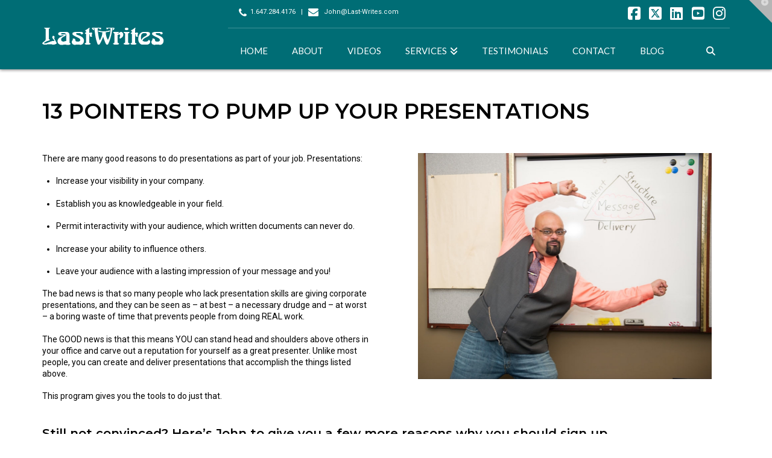

--- FILE ---
content_type: text/html; charset=UTF-8
request_url: https://last-writes.com/13-pointers-to-pump-up-your-presentations/
body_size: 21810
content:
<!DOCTYPE html>
<html class="no-js" lang="en-CA">
<head>
<meta charset="UTF-8">
<meta name="viewport" content="width=device-width, initial-scale=1.0">
<link rel="pingback" href="https://last-writes.com/xmlrpc.php">
<meta name='robots' content='index, follow, max-image-preview:large, max-snippet:-1, max-video-preview:-1' />

	<!-- This site is optimized with the Yoast SEO plugin v26.8 - https://yoast.com/product/yoast-seo-wordpress/ -->
	<title>13 Pointers To Pump Up Your Presentations - Last Writes</title>
	<link rel="canonical" href="https://last-writes.com/13-pointers-to-pump-up-your-presentations/" />
	<meta property="og:locale" content="en_US" />
	<meta property="og:type" content="article" />
	<meta property="og:title" content="13 Pointers To Pump Up Your Presentations - Last Writes" />
	<meta property="og:description" content="13 POINTERS TO PUMP UP YOUR PRESENTATIONS There are many good reasons to do presentations as part of your job. Presentations: Increase your visibility in your company. Establish you as knowledgeable in your field. Permit interactivity with your audience, which written documents can never do. Increase your ability to influence others. Leave your audience with a lasting impression of your ... Read More" />
	<meta property="og:url" content="https://last-writes.com/13-pointers-to-pump-up-your-presentations/" />
	<meta property="og:site_name" content="Last Writes" />
	<meta property="article:modified_time" content="2019-09-09T08:40:20+00:00" />
	<meta name="twitter:card" content="summary_large_image" />
	<meta name="twitter:label1" content="Est. reading time" />
	<meta name="twitter:data1" content="1 minute" />
	<script type="application/ld+json" class="yoast-schema-graph">{"@context":"https://schema.org","@graph":[{"@type":"WebPage","@id":"https://last-writes.com/13-pointers-to-pump-up-your-presentations/","url":"https://last-writes.com/13-pointers-to-pump-up-your-presentations/","name":"13 Pointers To Pump Up Your Presentations - Last Writes","isPartOf":{"@id":"https://last-writes.com/#website"},"datePublished":"2019-09-04T07:23:39+00:00","dateModified":"2019-09-09T08:40:20+00:00","breadcrumb":{"@id":"https://last-writes.com/13-pointers-to-pump-up-your-presentations/#breadcrumb"},"inLanguage":"en-CA","potentialAction":[{"@type":"ReadAction","target":["https://last-writes.com/13-pointers-to-pump-up-your-presentations/"]}]},{"@type":"BreadcrumbList","@id":"https://last-writes.com/13-pointers-to-pump-up-your-presentations/#breadcrumb","itemListElement":[{"@type":"ListItem","position":1,"name":"Home","item":"https://last-writes.com/"},{"@type":"ListItem","position":2,"name":"13 Pointers To Pump Up Your Presentations"}]},{"@type":"WebSite","@id":"https://last-writes.com/#website","url":"https://last-writes.com/","name":"Last Writes","description":"Putting bad speeches to rest","potentialAction":[{"@type":"SearchAction","target":{"@type":"EntryPoint","urlTemplate":"https://last-writes.com/?s={search_term_string}"},"query-input":{"@type":"PropertyValueSpecification","valueRequired":true,"valueName":"search_term_string"}}],"inLanguage":"en-CA"}]}</script>
	<!-- / Yoast SEO plugin. -->


<script type='application/javascript'  id='pys-version-script'>console.log('PixelYourSite Free version 11.1.5.2');</script>
<link rel="alternate" type="application/rss+xml" title="Last Writes &raquo; Feed" href="https://last-writes.com/feed/" />
<link rel="alternate" type="application/rss+xml" title="Last Writes &raquo; Comments Feed" href="https://last-writes.com/comments/feed/" />
<link rel="alternate" title="oEmbed (JSON)" type="application/json+oembed" href="https://last-writes.com/wp-json/oembed/1.0/embed?url=https%3A%2F%2Flast-writes.com%2F13-pointers-to-pump-up-your-presentations%2F" />
<link rel="alternate" title="oEmbed (XML)" type="text/xml+oembed" href="https://last-writes.com/wp-json/oembed/1.0/embed?url=https%3A%2F%2Flast-writes.com%2F13-pointers-to-pump-up-your-presentations%2F&#038;format=xml" />
		<!-- This site uses the Google Analytics by MonsterInsights plugin v9.11.1 - Using Analytics tracking - https://www.monsterinsights.com/ -->
							<script src="//www.googletagmanager.com/gtag/js?id=G-0BY8EQ4987"  data-cfasync="false" data-wpfc-render="false" type="text/javascript" async></script>
			<script data-cfasync="false" data-wpfc-render="false" type="text/javascript">
				var mi_version = '9.11.1';
				var mi_track_user = true;
				var mi_no_track_reason = '';
								var MonsterInsightsDefaultLocations = {"page_location":"https:\/\/last-writes.com\/13-pointers-to-pump-up-your-presentations\/"};
								if ( typeof MonsterInsightsPrivacyGuardFilter === 'function' ) {
					var MonsterInsightsLocations = (typeof MonsterInsightsExcludeQuery === 'object') ? MonsterInsightsPrivacyGuardFilter( MonsterInsightsExcludeQuery ) : MonsterInsightsPrivacyGuardFilter( MonsterInsightsDefaultLocations );
				} else {
					var MonsterInsightsLocations = (typeof MonsterInsightsExcludeQuery === 'object') ? MonsterInsightsExcludeQuery : MonsterInsightsDefaultLocations;
				}

								var disableStrs = [
										'ga-disable-G-0BY8EQ4987',
									];

				/* Function to detect opted out users */
				function __gtagTrackerIsOptedOut() {
					for (var index = 0; index < disableStrs.length; index++) {
						if (document.cookie.indexOf(disableStrs[index] + '=true') > -1) {
							return true;
						}
					}

					return false;
				}

				/* Disable tracking if the opt-out cookie exists. */
				if (__gtagTrackerIsOptedOut()) {
					for (var index = 0; index < disableStrs.length; index++) {
						window[disableStrs[index]] = true;
					}
				}

				/* Opt-out function */
				function __gtagTrackerOptout() {
					for (var index = 0; index < disableStrs.length; index++) {
						document.cookie = disableStrs[index] + '=true; expires=Thu, 31 Dec 2099 23:59:59 UTC; path=/';
						window[disableStrs[index]] = true;
					}
				}

				if ('undefined' === typeof gaOptout) {
					function gaOptout() {
						__gtagTrackerOptout();
					}
				}
								window.dataLayer = window.dataLayer || [];

				window.MonsterInsightsDualTracker = {
					helpers: {},
					trackers: {},
				};
				if (mi_track_user) {
					function __gtagDataLayer() {
						dataLayer.push(arguments);
					}

					function __gtagTracker(type, name, parameters) {
						if (!parameters) {
							parameters = {};
						}

						if (parameters.send_to) {
							__gtagDataLayer.apply(null, arguments);
							return;
						}

						if (type === 'event') {
														parameters.send_to = monsterinsights_frontend.v4_id;
							var hookName = name;
							if (typeof parameters['event_category'] !== 'undefined') {
								hookName = parameters['event_category'] + ':' + name;
							}

							if (typeof MonsterInsightsDualTracker.trackers[hookName] !== 'undefined') {
								MonsterInsightsDualTracker.trackers[hookName](parameters);
							} else {
								__gtagDataLayer('event', name, parameters);
							}
							
						} else {
							__gtagDataLayer.apply(null, arguments);
						}
					}

					__gtagTracker('js', new Date());
					__gtagTracker('set', {
						'developer_id.dZGIzZG': true,
											});
					if ( MonsterInsightsLocations.page_location ) {
						__gtagTracker('set', MonsterInsightsLocations);
					}
										__gtagTracker('config', 'G-0BY8EQ4987', {"allow_anchor":"true","forceSSL":"true","page_path":location.pathname + location.search + location.hash} );
										window.gtag = __gtagTracker;										(function () {
						/* https://developers.google.com/analytics/devguides/collection/analyticsjs/ */
						/* ga and __gaTracker compatibility shim. */
						var noopfn = function () {
							return null;
						};
						var newtracker = function () {
							return new Tracker();
						};
						var Tracker = function () {
							return null;
						};
						var p = Tracker.prototype;
						p.get = noopfn;
						p.set = noopfn;
						p.send = function () {
							var args = Array.prototype.slice.call(arguments);
							args.unshift('send');
							__gaTracker.apply(null, args);
						};
						var __gaTracker = function () {
							var len = arguments.length;
							if (len === 0) {
								return;
							}
							var f = arguments[len - 1];
							if (typeof f !== 'object' || f === null || typeof f.hitCallback !== 'function') {
								if ('send' === arguments[0]) {
									var hitConverted, hitObject = false, action;
									if ('event' === arguments[1]) {
										if ('undefined' !== typeof arguments[3]) {
											hitObject = {
												'eventAction': arguments[3],
												'eventCategory': arguments[2],
												'eventLabel': arguments[4],
												'value': arguments[5] ? arguments[5] : 1,
											}
										}
									}
									if ('pageview' === arguments[1]) {
										if ('undefined' !== typeof arguments[2]) {
											hitObject = {
												'eventAction': 'page_view',
												'page_path': arguments[2],
											}
										}
									}
									if (typeof arguments[2] === 'object') {
										hitObject = arguments[2];
									}
									if (typeof arguments[5] === 'object') {
										Object.assign(hitObject, arguments[5]);
									}
									if ('undefined' !== typeof arguments[1].hitType) {
										hitObject = arguments[1];
										if ('pageview' === hitObject.hitType) {
											hitObject.eventAction = 'page_view';
										}
									}
									if (hitObject) {
										action = 'timing' === arguments[1].hitType ? 'timing_complete' : hitObject.eventAction;
										hitConverted = mapArgs(hitObject);
										__gtagTracker('event', action, hitConverted);
									}
								}
								return;
							}

							function mapArgs(args) {
								var arg, hit = {};
								var gaMap = {
									'eventCategory': 'event_category',
									'eventAction': 'event_action',
									'eventLabel': 'event_label',
									'eventValue': 'event_value',
									'nonInteraction': 'non_interaction',
									'timingCategory': 'event_category',
									'timingVar': 'name',
									'timingValue': 'value',
									'timingLabel': 'event_label',
									'page': 'page_path',
									'location': 'page_location',
									'title': 'page_title',
									'referrer' : 'page_referrer',
								};
								for (arg in args) {
																		if (!(!args.hasOwnProperty(arg) || !gaMap.hasOwnProperty(arg))) {
										hit[gaMap[arg]] = args[arg];
									} else {
										hit[arg] = args[arg];
									}
								}
								return hit;
							}

							try {
								f.hitCallback();
							} catch (ex) {
							}
						};
						__gaTracker.create = newtracker;
						__gaTracker.getByName = newtracker;
						__gaTracker.getAll = function () {
							return [];
						};
						__gaTracker.remove = noopfn;
						__gaTracker.loaded = true;
						window['__gaTracker'] = __gaTracker;
					})();
									} else {
										console.log("");
					(function () {
						function __gtagTracker() {
							return null;
						}

						window['__gtagTracker'] = __gtagTracker;
						window['gtag'] = __gtagTracker;
					})();
									}
			</script>
							<!-- / Google Analytics by MonsterInsights -->
		<style id='wp-img-auto-sizes-contain-inline-css' type='text/css'>
img:is([sizes=auto i],[sizes^="auto," i]){contain-intrinsic-size:3000px 1500px}
/*# sourceURL=wp-img-auto-sizes-contain-inline-css */
</style>

<style id='wp-emoji-styles-inline-css' type='text/css'>

	img.wp-smiley, img.emoji {
		display: inline !important;
		border: none !important;
		box-shadow: none !important;
		height: 1em !important;
		width: 1em !important;
		margin: 0 0.07em !important;
		vertical-align: -0.1em !important;
		background: none !important;
		padding: 0 !important;
	}
/*# sourceURL=wp-emoji-styles-inline-css */
</style>
<link rel='stylesheet' id='wp-block-library-css' href='https://last-writes.com/wp-includes/css/dist/block-library/style.min.css' type='text/css' media='all' />
<style id='global-styles-inline-css' type='text/css'>
:root{--wp--preset--aspect-ratio--square: 1;--wp--preset--aspect-ratio--4-3: 4/3;--wp--preset--aspect-ratio--3-4: 3/4;--wp--preset--aspect-ratio--3-2: 3/2;--wp--preset--aspect-ratio--2-3: 2/3;--wp--preset--aspect-ratio--16-9: 16/9;--wp--preset--aspect-ratio--9-16: 9/16;--wp--preset--color--black: #000000;--wp--preset--color--cyan-bluish-gray: #abb8c3;--wp--preset--color--white: #ffffff;--wp--preset--color--pale-pink: #f78da7;--wp--preset--color--vivid-red: #cf2e2e;--wp--preset--color--luminous-vivid-orange: #ff6900;--wp--preset--color--luminous-vivid-amber: #fcb900;--wp--preset--color--light-green-cyan: #7bdcb5;--wp--preset--color--vivid-green-cyan: #00d084;--wp--preset--color--pale-cyan-blue: #8ed1fc;--wp--preset--color--vivid-cyan-blue: #0693e3;--wp--preset--color--vivid-purple: #9b51e0;--wp--preset--gradient--vivid-cyan-blue-to-vivid-purple: linear-gradient(135deg,rgb(6,147,227) 0%,rgb(155,81,224) 100%);--wp--preset--gradient--light-green-cyan-to-vivid-green-cyan: linear-gradient(135deg,rgb(122,220,180) 0%,rgb(0,208,130) 100%);--wp--preset--gradient--luminous-vivid-amber-to-luminous-vivid-orange: linear-gradient(135deg,rgb(252,185,0) 0%,rgb(255,105,0) 100%);--wp--preset--gradient--luminous-vivid-orange-to-vivid-red: linear-gradient(135deg,rgb(255,105,0) 0%,rgb(207,46,46) 100%);--wp--preset--gradient--very-light-gray-to-cyan-bluish-gray: linear-gradient(135deg,rgb(238,238,238) 0%,rgb(169,184,195) 100%);--wp--preset--gradient--cool-to-warm-spectrum: linear-gradient(135deg,rgb(74,234,220) 0%,rgb(151,120,209) 20%,rgb(207,42,186) 40%,rgb(238,44,130) 60%,rgb(251,105,98) 80%,rgb(254,248,76) 100%);--wp--preset--gradient--blush-light-purple: linear-gradient(135deg,rgb(255,206,236) 0%,rgb(152,150,240) 100%);--wp--preset--gradient--blush-bordeaux: linear-gradient(135deg,rgb(254,205,165) 0%,rgb(254,45,45) 50%,rgb(107,0,62) 100%);--wp--preset--gradient--luminous-dusk: linear-gradient(135deg,rgb(255,203,112) 0%,rgb(199,81,192) 50%,rgb(65,88,208) 100%);--wp--preset--gradient--pale-ocean: linear-gradient(135deg,rgb(255,245,203) 0%,rgb(182,227,212) 50%,rgb(51,167,181) 100%);--wp--preset--gradient--electric-grass: linear-gradient(135deg,rgb(202,248,128) 0%,rgb(113,206,126) 100%);--wp--preset--gradient--midnight: linear-gradient(135deg,rgb(2,3,129) 0%,rgb(40,116,252) 100%);--wp--preset--font-size--small: 13px;--wp--preset--font-size--medium: 20px;--wp--preset--font-size--large: 36px;--wp--preset--font-size--x-large: 42px;--wp--preset--spacing--20: 0.44rem;--wp--preset--spacing--30: 0.67rem;--wp--preset--spacing--40: 1rem;--wp--preset--spacing--50: 1.5rem;--wp--preset--spacing--60: 2.25rem;--wp--preset--spacing--70: 3.38rem;--wp--preset--spacing--80: 5.06rem;--wp--preset--shadow--natural: 6px 6px 9px rgba(0, 0, 0, 0.2);--wp--preset--shadow--deep: 12px 12px 50px rgba(0, 0, 0, 0.4);--wp--preset--shadow--sharp: 6px 6px 0px rgba(0, 0, 0, 0.2);--wp--preset--shadow--outlined: 6px 6px 0px -3px rgb(255, 255, 255), 6px 6px rgb(0, 0, 0);--wp--preset--shadow--crisp: 6px 6px 0px rgb(0, 0, 0);}:where(.is-layout-flex){gap: 0.5em;}:where(.is-layout-grid){gap: 0.5em;}body .is-layout-flex{display: flex;}.is-layout-flex{flex-wrap: wrap;align-items: center;}.is-layout-flex > :is(*, div){margin: 0;}body .is-layout-grid{display: grid;}.is-layout-grid > :is(*, div){margin: 0;}:where(.wp-block-columns.is-layout-flex){gap: 2em;}:where(.wp-block-columns.is-layout-grid){gap: 2em;}:where(.wp-block-post-template.is-layout-flex){gap: 1.25em;}:where(.wp-block-post-template.is-layout-grid){gap: 1.25em;}.has-black-color{color: var(--wp--preset--color--black) !important;}.has-cyan-bluish-gray-color{color: var(--wp--preset--color--cyan-bluish-gray) !important;}.has-white-color{color: var(--wp--preset--color--white) !important;}.has-pale-pink-color{color: var(--wp--preset--color--pale-pink) !important;}.has-vivid-red-color{color: var(--wp--preset--color--vivid-red) !important;}.has-luminous-vivid-orange-color{color: var(--wp--preset--color--luminous-vivid-orange) !important;}.has-luminous-vivid-amber-color{color: var(--wp--preset--color--luminous-vivid-amber) !important;}.has-light-green-cyan-color{color: var(--wp--preset--color--light-green-cyan) !important;}.has-vivid-green-cyan-color{color: var(--wp--preset--color--vivid-green-cyan) !important;}.has-pale-cyan-blue-color{color: var(--wp--preset--color--pale-cyan-blue) !important;}.has-vivid-cyan-blue-color{color: var(--wp--preset--color--vivid-cyan-blue) !important;}.has-vivid-purple-color{color: var(--wp--preset--color--vivid-purple) !important;}.has-black-background-color{background-color: var(--wp--preset--color--black) !important;}.has-cyan-bluish-gray-background-color{background-color: var(--wp--preset--color--cyan-bluish-gray) !important;}.has-white-background-color{background-color: var(--wp--preset--color--white) !important;}.has-pale-pink-background-color{background-color: var(--wp--preset--color--pale-pink) !important;}.has-vivid-red-background-color{background-color: var(--wp--preset--color--vivid-red) !important;}.has-luminous-vivid-orange-background-color{background-color: var(--wp--preset--color--luminous-vivid-orange) !important;}.has-luminous-vivid-amber-background-color{background-color: var(--wp--preset--color--luminous-vivid-amber) !important;}.has-light-green-cyan-background-color{background-color: var(--wp--preset--color--light-green-cyan) !important;}.has-vivid-green-cyan-background-color{background-color: var(--wp--preset--color--vivid-green-cyan) !important;}.has-pale-cyan-blue-background-color{background-color: var(--wp--preset--color--pale-cyan-blue) !important;}.has-vivid-cyan-blue-background-color{background-color: var(--wp--preset--color--vivid-cyan-blue) !important;}.has-vivid-purple-background-color{background-color: var(--wp--preset--color--vivid-purple) !important;}.has-black-border-color{border-color: var(--wp--preset--color--black) !important;}.has-cyan-bluish-gray-border-color{border-color: var(--wp--preset--color--cyan-bluish-gray) !important;}.has-white-border-color{border-color: var(--wp--preset--color--white) !important;}.has-pale-pink-border-color{border-color: var(--wp--preset--color--pale-pink) !important;}.has-vivid-red-border-color{border-color: var(--wp--preset--color--vivid-red) !important;}.has-luminous-vivid-orange-border-color{border-color: var(--wp--preset--color--luminous-vivid-orange) !important;}.has-luminous-vivid-amber-border-color{border-color: var(--wp--preset--color--luminous-vivid-amber) !important;}.has-light-green-cyan-border-color{border-color: var(--wp--preset--color--light-green-cyan) !important;}.has-vivid-green-cyan-border-color{border-color: var(--wp--preset--color--vivid-green-cyan) !important;}.has-pale-cyan-blue-border-color{border-color: var(--wp--preset--color--pale-cyan-blue) !important;}.has-vivid-cyan-blue-border-color{border-color: var(--wp--preset--color--vivid-cyan-blue) !important;}.has-vivid-purple-border-color{border-color: var(--wp--preset--color--vivid-purple) !important;}.has-vivid-cyan-blue-to-vivid-purple-gradient-background{background: var(--wp--preset--gradient--vivid-cyan-blue-to-vivid-purple) !important;}.has-light-green-cyan-to-vivid-green-cyan-gradient-background{background: var(--wp--preset--gradient--light-green-cyan-to-vivid-green-cyan) !important;}.has-luminous-vivid-amber-to-luminous-vivid-orange-gradient-background{background: var(--wp--preset--gradient--luminous-vivid-amber-to-luminous-vivid-orange) !important;}.has-luminous-vivid-orange-to-vivid-red-gradient-background{background: var(--wp--preset--gradient--luminous-vivid-orange-to-vivid-red) !important;}.has-very-light-gray-to-cyan-bluish-gray-gradient-background{background: var(--wp--preset--gradient--very-light-gray-to-cyan-bluish-gray) !important;}.has-cool-to-warm-spectrum-gradient-background{background: var(--wp--preset--gradient--cool-to-warm-spectrum) !important;}.has-blush-light-purple-gradient-background{background: var(--wp--preset--gradient--blush-light-purple) !important;}.has-blush-bordeaux-gradient-background{background: var(--wp--preset--gradient--blush-bordeaux) !important;}.has-luminous-dusk-gradient-background{background: var(--wp--preset--gradient--luminous-dusk) !important;}.has-pale-ocean-gradient-background{background: var(--wp--preset--gradient--pale-ocean) !important;}.has-electric-grass-gradient-background{background: var(--wp--preset--gradient--electric-grass) !important;}.has-midnight-gradient-background{background: var(--wp--preset--gradient--midnight) !important;}.has-small-font-size{font-size: var(--wp--preset--font-size--small) !important;}.has-medium-font-size{font-size: var(--wp--preset--font-size--medium) !important;}.has-large-font-size{font-size: var(--wp--preset--font-size--large) !important;}.has-x-large-font-size{font-size: var(--wp--preset--font-size--x-large) !important;}
/*# sourceURL=global-styles-inline-css */
</style>

<style id='classic-theme-styles-inline-css' type='text/css'>
/*! This file is auto-generated */
.wp-block-button__link{color:#fff;background-color:#32373c;border-radius:9999px;box-shadow:none;text-decoration:none;padding:calc(.667em + 2px) calc(1.333em + 2px);font-size:1.125em}.wp-block-file__button{background:#32373c;color:#fff;text-decoration:none}
/*# sourceURL=/wp-includes/css/classic-themes.min.css */
</style>
<link rel='stylesheet' id='easy_testimonial_style-css' href='https://last-writes.com/wp-content/plugins/easy-testimonials/include/assets/css/style.css' type='text/css' media='all' />
<link rel='stylesheet' id='woocommerce-smallscreen-css' href='https://last-writes.com/wp-content/plugins/woocommerce/assets/css/woocommerce-smallscreen.css' type='text/css' media='only screen and (max-width: 768px)' />
<style id='woocommerce-inline-inline-css' type='text/css'>
.woocommerce form .form-row .required { visibility: visible; }
/*# sourceURL=woocommerce-inline-inline-css */
</style>
<link rel='stylesheet' id='wc-gateway-ppec-frontend-css' href='https://last-writes.com/wp-content/plugins/woocommerce-gateway-paypal-express-checkout/assets/css/wc-gateway-ppec-frontend.css' type='text/css' media='all' />
<link rel='stylesheet' id='x-stack-css' href='https://last-writes.com/wp-content/themes/x/framework/dist/css/site/stacks/integrity-dark.css' type='text/css' media='all' />
<link rel='stylesheet' id='x-woocommerce-css' href='https://last-writes.com/wp-content/themes/x/framework/dist/css/site/woocommerce/integrity-dark.css' type='text/css' media='all' />
<link rel='stylesheet' id='x-child-css' href='https://last-writes.com/wp-content/themes/x-child/style.css' type='text/css' media='all' />
<style id='cs-inline-css' type='text/css'>
@media (min-width:1200px){.x-hide-xl{display:none !important;}}@media (min-width:979px) and (max-width:1199px){.x-hide-lg{display:none !important;}}@media (min-width:767px) and (max-width:978px){.x-hide-md{display:none !important;}}@media (min-width:480px) and (max-width:766px){.x-hide-sm{display:none !important;}}@media (max-width:479px){.x-hide-xs{display:none !important;}} a,h1 a:hover,h2 a:hover,h3 a:hover,h4 a:hover,h5 a:hover,h6 a:hover,.x-breadcrumb-wrap a:hover,.widget ul li a:hover,.widget ol li a:hover,.widget.widget_text ul li a,.widget.widget_text ol li a,.widget_nav_menu .current-menu-item > a,.x-accordion-heading .x-accordion-toggle:hover,.x-comment-author a:hover,.x-comment-time:hover,.x-recent-posts a:hover .h-recent-posts{color:rgb(0,178,169);}a:hover,.widget.widget_text ul li a:hover,.widget.widget_text ol li a:hover,.x-twitter-widget ul li a:hover{color:rgb(11,112,107);}.woocommerce .price > .amount,.woocommerce .price > ins > .amount,.woocommerce .star-rating:before,.woocommerce .star-rating span:before,.woocommerce li.product .entry-header h3 a:hover{color:rgb(0,178,169);}.rev_slider_wrapper,a.x-img-thumbnail:hover,.x-slider-container.below,.page-template-template-blank-3-php .x-slider-container.above,.page-template-template-blank-6-php .x-slider-container.above{border-color:rgb(0,178,169);}.entry-thumb:before,.x-pagination span.current,.woocommerce-pagination span[aria-current],.flex-direction-nav a,.flex-control-nav a:hover,.flex-control-nav a.flex-active,.mejs-time-current,.x-dropcap,.x-skill-bar .bar,.x-pricing-column.featured h2,.h-comments-title small,.x-entry-share .x-share:hover,.x-highlight,.x-recent-posts .x-recent-posts-img:after{background-color:rgb(0,178,169);}.woocommerce .onsale,.widget_price_filter .ui-slider .ui-slider-range{background-color:rgb(0,178,169);}.x-nav-tabs > .active > a,.x-nav-tabs > .active > a:hover{box-shadow:inset 0 3px 0 0 rgb(0,178,169);}.x-main{width:calc(72% - 2.463055%);}.x-sidebar{width:calc(100% - 2.463055% - 72%);}.x-comment-author,.x-comment-time,.comment-form-author label,.comment-form-email label,.comment-form-url label,.comment-form-rating label,.comment-form-comment label,.widget_calendar #wp-calendar caption,.widget.widget_rss li .rsswidget{font-family:"Montserrat",sans-serif;font-weight:600;text-transform:uppercase;}.p-landmark-sub,.p-meta,input,button,select,textarea{font-family:"Roboto",sans-serif;}.widget ul li a,.widget ol li a,.x-comment-time{color:rgb(52,52,52);}.woocommerce .price > .from,.woocommerce .price > del,.woocommerce p.stars span a:after{color:rgb(52,52,52);}.widget_text ol li a,.widget_text ul li a{color:rgb(0,178,169);}.widget_text ol li a:hover,.widget_text ul li a:hover{color:rgb(11,112,107);}.comment-form-author label,.comment-form-email label,.comment-form-url label,.comment-form-rating label,.comment-form-comment label,.widget_calendar #wp-calendar th,.p-landmark-sub strong,.widget_tag_cloud .tagcloud a:hover,.widget_tag_cloud .tagcloud a:active,.entry-footer a:hover,.entry-footer a:active,.x-breadcrumbs .current,.x-comment-author,.x-comment-author a{color:#272727;}.widget_calendar #wp-calendar th{border-color:#272727;}.h-feature-headline span i{background-color:#272727;}@media (max-width:978.98px){}html{font-size:14px;}@media (min-width:479px){html{font-size:14px;}}@media (min-width:766px){html{font-size:14px;}}@media (min-width:978px){html{font-size:14px;}}@media (min-width:1199px){html{font-size:14px;}}body{font-style:normal;font-weight:400;color:rgb(52,52,52);background:rgb(255,255,255);}.w-b{font-weight:400 !important;}h1,h2,h3,h4,h5,h6,.h1,.h2,.h3,.h4,.h5,.h6,.x-text-headline{font-family:"Montserrat",sans-serif;font-style:normal;font-weight:600;text-transform:uppercase;}h1,.h1{letter-spacing:-0.035em;}h2,.h2{letter-spacing:-0.035em;}h3,.h3{letter-spacing:-0.035em;}h4,.h4{letter-spacing:-0.035em;}h5,.h5{letter-spacing:-0.035em;}h6,.h6{letter-spacing:-0.035em;}.w-h{font-weight:600 !important;}.x-container.width{width:90%;}.x-container.max{max-width:1140px;}.x-bar-content.x-container.width{flex-basis:90%;}.x-main.full{float:none;clear:both;display:block;width:auto;}@media (max-width:978.98px){.x-main.full,.x-main.left,.x-main.right,.x-sidebar.left,.x-sidebar.right{float:none;display:block;width:auto !important;}}.entry-header,.entry-content{font-size:1rem;}body,input,button,select,textarea{font-family:"Roboto",sans-serif;}h1,h2,h3,h4,h5,h6,.h1,.h2,.h3,.h4,.h5,.h6,h1 a,h2 a,h3 a,h4 a,h5 a,h6 a,.h1 a,.h2 a,.h3 a,.h4 a,.h5 a,.h6 a,blockquote{color:#272727;}.cfc-h-tx{color:#272727 !important;}.cfc-h-bd{border-color:#272727 !important;}.cfc-h-bg{background-color:#272727 !important;}.cfc-b-tx{color:rgb(52,52,52) !important;}.cfc-b-bd{border-color:rgb(52,52,52) !important;}.cfc-b-bg{background-color:rgb(52,52,52) !important;}.x-btn,.button,[type="submit"]{color:#ffffff;border-color:#ac1100;background-color:#ff2a13;margin-bottom:0.25em;text-shadow:0 0.075em 0.075em rgba(0,0,0,0.5);box-shadow:0 0.25em 0 0 #a71000,0 4px 9px rgba(0,0,0,0.75);border-radius:0.25em;}.x-btn:hover,.button:hover,[type="submit"]:hover{color:#ffffff;border-color:#600900;background-color:#ef2201;margin-bottom:0.25em;text-shadow:0 0.075em 0.075em rgba(0,0,0,0.5);box-shadow:0 0.25em 0 0 #a71000,0 4px 9px rgba(0,0,0,0.75);}.x-btn.x-btn-real,.x-btn.x-btn-real:hover{margin-bottom:0.25em;text-shadow:0 0.075em 0.075em rgba(0,0,0,0.65);}.x-btn.x-btn-real{box-shadow:0 0.25em 0 0 #a71000,0 4px 9px rgba(0,0,0,0.75);}.x-btn.x-btn-real:hover{box-shadow:0 0.25em 0 0 #a71000,0 4px 9px rgba(0,0,0,0.75);}.x-btn.x-btn-flat,.x-btn.x-btn-flat:hover{margin-bottom:0;text-shadow:0 0.075em 0.075em rgba(0,0,0,0.65);box-shadow:none;}.x-btn.x-btn-transparent,.x-btn.x-btn-transparent:hover{margin-bottom:0;border-width:3px;text-shadow:none;text-transform:uppercase;background-color:transparent;box-shadow:none;}.x-cart-notification-icon.loading{color:#545454;}.x-cart-notification:before{background-color:#000000;}.x-cart-notification-icon.added{color:#ffffff;}.x-cart-notification.added:before{background-color:#46a546;}.woocommerce-MyAccount-navigation-link a{color:rgb(52,52,52);}.woocommerce-MyAccount-navigation-link a:hover,.woocommerce-MyAccount-navigation-link.is-active a{color:#272727;}.cart_item .product-remove a{color:rgb(52,52,52);}.cart_item .product-remove a:hover{color:#272727;}.cart_item .product-name a{color:#272727;}.cart_item .product-name a:hover{color:rgb(0,178,169);}.woocommerce p.stars span a{background-color:rgb(0,178,169);}body .gform_wrapper .gfield_required{color:rgb(0,178,169);}body .gform_wrapper h2.gsection_title,body .gform_wrapper h3.gform_title,body .gform_wrapper .top_label .gfield_label,body .gform_wrapper .left_label .gfield_label,body .gform_wrapper .right_label .gfield_label{font-weight:600;}body .gform_wrapper h2.gsection_title{letter-spacing:-0.035em!important;}body .gform_wrapper h3.gform_title{letter-spacing:-0.035em!important;}body .gform_wrapper .top_label .gfield_label,body .gform_wrapper .left_label .gfield_label,body .gform_wrapper .right_label .gfield_label{color:#272727;}body .gform_wrapper .validation_message{font-weight:400;}.x-topbar .p-info a:hover,.x-widgetbar .widget ul li a:hover{color:rgb(0,178,169);}.x-topbar .p-info,.x-topbar .p-info a,.x-navbar .desktop .x-nav > li > a,.x-navbar .desktop .sub-menu a,.x-navbar .mobile .x-nav li > a,.x-breadcrumb-wrap a,.x-breadcrumbs .delimiter{color:rgb(255,255,255);}.x-navbar .desktop .x-nav > li > a:hover,.x-navbar .desktop .x-nav > .x-active > a,.x-navbar .desktop .x-nav > .current-menu-item > a,.x-navbar .desktop .sub-menu a:hover,.x-navbar .desktop .sub-menu .x-active > a,.x-navbar .desktop .sub-menu .current-menu-item > a,.x-navbar .desktop .x-nav .x-megamenu > .sub-menu > li > a,.x-navbar .mobile .x-nav li > a:hover,.x-navbar .mobile .x-nav .x-active > a,.x-navbar .mobile .x-nav .current-menu-item > a{color:rgb(40,40,40);}.x-navbar .desktop .x-nav > li > a:hover,.x-navbar .desktop .x-nav > .x-active > a,.x-navbar .desktop .x-nav > .current-menu-item > a{box-shadow:inset 0 4px 0 0 rgb(0,178,169);}.x-navbar .desktop .x-nav > li > a{height:68px;padding-top:30px;}.x-navbar-fixed-top-active .x-navbar-wrap{margin-bottom:1px;}.x-navbar .desktop .x-nav > li ul{top:calc(68px - 15px);}@media (max-width:979px){.x-navbar-fixed-top-active .x-navbar-wrap{margin-bottom:0;}}.x-btn-widgetbar{border-top-color:rgb(181,181,181);border-right-color:rgb(181,181,181);}.x-btn-widgetbar:hover{border-top-color:#444444;border-right-color:#444444;}body.x-navbar-fixed-top-active .x-navbar-wrap{height:68px;}.x-navbar-inner{min-height:68px;}.x-brand{margin-top:5px;font-family:"Lato",sans-serif;font-size:42px;font-style:normal;font-weight:700;letter-spacing:-0.035em;color:#272727;}.x-brand:hover,.x-brand:focus{color:#272727;}.x-brand img{width:calc(px / 2);}.x-navbar .x-nav-wrap .x-nav > li > a{font-family:"Lato",sans-serif;font-style:normal;font-weight:400;letter-spacing:0em;text-transform:uppercase;}.x-navbar .desktop .x-nav > li > a{font-size:15px;}.x-navbar .desktop .x-nav > li > a:not(.x-btn-navbar-woocommerce){padding-left:20px;padding-right:20px;}.x-navbar .desktop .x-nav > li > a > span{margin-right:-0em;}.x-btn-navbar{margin-top:20px;}.x-btn-navbar,.x-btn-navbar.collapsed{font-size:24px;}@media (max-width:979px){body.x-navbar-fixed-top-active .x-navbar-wrap{height:auto;}.x-widgetbar{left:0;right:0;}}.bg .mejs-container,.x-video .mejs-container{position:unset !important;} @font-face{font-family:'FontAwesomePro';font-style:normal;font-weight:900;font-display:block;src:url('https://last-writes.com/wp-content/plugins/cornerstone/assets/fonts/fa-solid-900.woff2?ver=6.7.2') format('woff2'),url('https://last-writes.com/wp-content/plugins/cornerstone/assets/fonts/fa-solid-900.ttf?ver=6.7.2') format('truetype');}[data-x-fa-pro-icon]{font-family:"FontAwesomePro" !important;}[data-x-fa-pro-icon]:before{content:attr(data-x-fa-pro-icon);}[data-x-icon],[data-x-icon-o],[data-x-icon-l],[data-x-icon-s],[data-x-icon-b],[data-x-icon-sr],[data-x-icon-ss],[data-x-icon-sl],[data-x-fa-pro-icon],[class*="cs-fa-"]{display:inline-flex;font-style:normal;font-weight:400;text-decoration:inherit;text-rendering:auto;-webkit-font-smoothing:antialiased;-moz-osx-font-smoothing:grayscale;}[data-x-icon].left,[data-x-icon-o].left,[data-x-icon-l].left,[data-x-icon-s].left,[data-x-icon-b].left,[data-x-icon-sr].left,[data-x-icon-ss].left,[data-x-icon-sl].left,[data-x-fa-pro-icon].left,[class*="cs-fa-"].left{margin-right:0.5em;}[data-x-icon].right,[data-x-icon-o].right,[data-x-icon-l].right,[data-x-icon-s].right,[data-x-icon-b].right,[data-x-icon-sr].right,[data-x-icon-ss].right,[data-x-icon-sl].right,[data-x-fa-pro-icon].right,[class*="cs-fa-"].right{margin-left:0.5em;}[data-x-icon]:before,[data-x-icon-o]:before,[data-x-icon-l]:before,[data-x-icon-s]:before,[data-x-icon-b]:before,[data-x-icon-sr]:before,[data-x-icon-ss]:before,[data-x-icon-sl]:before,[data-x-fa-pro-icon]:before,[class*="cs-fa-"]:before{line-height:1;}@font-face{font-family:'FontAwesome';font-style:normal;font-weight:900;font-display:block;src:url('https://last-writes.com/wp-content/plugins/cornerstone/assets/fonts/fa-solid-900.woff2?ver=6.7.2') format('woff2'),url('https://last-writes.com/wp-content/plugins/cornerstone/assets/fonts/fa-solid-900.ttf?ver=6.7.2') format('truetype');}[data-x-icon],[data-x-icon-s],[data-x-icon][class*="cs-fa-"]{font-family:"FontAwesome" !important;font-weight:900;}[data-x-icon]:before,[data-x-icon][class*="cs-fa-"]:before{content:attr(data-x-icon);}[data-x-icon-s]:before{content:attr(data-x-icon-s);}@font-face{font-family:'FontAwesomeRegular';font-style:normal;font-weight:400;font-display:block;src:url('https://last-writes.com/wp-content/plugins/cornerstone/assets/fonts/fa-regular-400.woff2?ver=6.7.2') format('woff2'),url('https://last-writes.com/wp-content/plugins/cornerstone/assets/fonts/fa-regular-400.ttf?ver=6.7.2') format('truetype');}@font-face{font-family:'FontAwesomePro';font-style:normal;font-weight:400;font-display:block;src:url('https://last-writes.com/wp-content/plugins/cornerstone/assets/fonts/fa-regular-400.woff2?ver=6.7.2') format('woff2'),url('https://last-writes.com/wp-content/plugins/cornerstone/assets/fonts/fa-regular-400.ttf?ver=6.7.2') format('truetype');}[data-x-icon-o]{font-family:"FontAwesomeRegular" !important;}[data-x-icon-o]:before{content:attr(data-x-icon-o);}@font-face{font-family:'FontAwesomeLight';font-style:normal;font-weight:300;font-display:block;src:url('https://last-writes.com/wp-content/plugins/cornerstone/assets/fonts/fa-light-300.woff2?ver=6.7.2') format('woff2'),url('https://last-writes.com/wp-content/plugins/cornerstone/assets/fonts/fa-light-300.ttf?ver=6.7.2') format('truetype');}@font-face{font-family:'FontAwesomePro';font-style:normal;font-weight:300;font-display:block;src:url('https://last-writes.com/wp-content/plugins/cornerstone/assets/fonts/fa-light-300.woff2?ver=6.7.2') format('woff2'),url('https://last-writes.com/wp-content/plugins/cornerstone/assets/fonts/fa-light-300.ttf?ver=6.7.2') format('truetype');}[data-x-icon-l]{font-family:"FontAwesomeLight" !important;font-weight:300;}[data-x-icon-l]:before{content:attr(data-x-icon-l);}@font-face{font-family:'FontAwesomeBrands';font-style:normal;font-weight:normal;font-display:block;src:url('https://last-writes.com/wp-content/plugins/cornerstone/assets/fonts/fa-brands-400.woff2?ver=6.7.2') format('woff2'),url('https://last-writes.com/wp-content/plugins/cornerstone/assets/fonts/fa-brands-400.ttf?ver=6.7.2') format('truetype');}[data-x-icon-b]{font-family:"FontAwesomeBrands" !important;}[data-x-icon-b]:before{content:attr(data-x-icon-b);}.woocommerce .button.product_type_simple:before,.woocommerce .button.product_type_variable:before,.woocommerce .button.single_add_to_cart_button:before{font-family:"FontAwesome" !important;font-weight:900;}.widget.widget_rss li .rsswidget:before{content:"\f35d";padding-right:0.4em;font-family:"FontAwesome";} .muf-0.x-section{margin-top:0px;margin-right:0px;margin-bottom:0px;margin-left:0px;border-top-width:0;border-right-width:0;border-bottom-width:0;border-left-width:0;padding-right:0px;padding-left:0px;z-index:1;}.muf-1.x-section{padding-top:45px;padding-bottom:45px;}.muf-2.x-section{padding-top:0px;padding-bottom:0px;}.muf-3.x-section{background-color:#282828;}.muf-4.x-container{margin-top:0em;margin-bottom:0em;}.muf-5.x-container{margin-right:auto;margin-left:auto;border-top-width:0;border-right-width:0;border-bottom-width:0;border-left-width:0;box-shadow:none;z-index:1;}.muf-6.x-container{margin-top:0vw;margin-bottom:3vw;}.muf-7.x-container{margin-top:1em;margin-bottom:1em;}.muf-8.x-column{border-top-width:0;border-right-width:0;border-bottom-width:0;border-left-width:0;box-shadow:none;z-index:1;}.muf-9.x-column{text-align:center;}.muf-a.x-text{border-top-width:0;border-right-width:0;border-bottom-width:0;border-left-width:0;}.muf-a.x-text .x-text-content-text-primary{font-family:inherit;font-size:1em;font-style:normal;font-weight:400;line-height:1.4;letter-spacing:0em;text-transform:none;}.muf-b.x-text{font-size:35px;}.muf-c.x-text .x-text-content-text-primary{color:rgba(0,0,0,1);}.muf-d.x-text{font-size:20px;}.muf-e.x-text{font-size:2.2em;}.muf-e.x-text .x-text-content-text-primary{text-align:center;color:rgb(0,109,117);}.muf-f.x-text{font-size:2em;}.muf-f.x-text .x-text-content-text-primary{text-align:left;color:rgb(255,255,255);}.muf-g.x-text{border-top-width:0;border-right-width:0;border-bottom-width:0;border-left-width:0;font-family:inherit;font-size:1em;font-style:normal;font-weight:400;line-height:1.4;letter-spacing:0em;text-transform:none;color:rgba(0,0,0,1);}.muf-g.x-text > :first-child{margin-top:0;}.muf-g.x-text > :last-child{margin-bottom:0;}.muf-h.x-text{text-align:left;}.muf-i.x-text{text-align:center;}.muf-j.x-image{font-size:1em;border-top-width:0;border-right-width:0;border-bottom-width:0;border-left-width:0;background-color:transparent;}.muf-j.x-image img{aspect-ratio:auto;}.muf-k.x-image{max-width:140px;}.muf-l.x-frame{width:100%;overflow-x:visible;overflow-y:visible;border-top-width:0;border-right-width:0;border-bottom-width:0;border-left-width:0;font-size:16px;background-color:#ffffff;}.muf-l .x-frame-inner{padding-bottom:calc( 9 / 16 * 100% );}.muf-m .x-mejs .mejs-controls{margin-top:auto;margin-right:15px;margin-bottom:15px;margin-left:15px;border-top-width:0;border-right-width:0;border-bottom-width:0;border-left-width:0;border-top-left-radius:3px;border-top-right-radius:3px;border-bottom-right-radius:3px;border-bottom-left-radius:3px;background-color:rgba(0,0,0,0.8);}.muf-m .x-mejs video{object-fit:fill;object-position:50% 50%;}.muf-m .x-mejs .mejs-button button{color:rgba(255,255,255,0.5);}.muf-m .x-mejs .mejs-button button:focus,.muf-m .x-mejs .mejs-button button:hover{color:rgba(255,255,255,1);}.muf-m .x-mejs .mejs-time-total{border-top-left-radius:2px;border-top-right-radius:2px;border-bottom-right-radius:2px;border-bottom-left-radius:2px;background-color:rgba(255,255,255,0.25);}.muf-m .x-mejs .mejs-time-loaded{background-color:rgba(255,255,255,0.25);}.muf-m .x-mejs .mejs-time-current{background-color:rgba(255,255,255,1);}.muf-m .x-mejs .mejs-time{color:rgba(255,255,255,0.5);} .newsletter-blog{background:#282828;margin:0;}.newsletter-blog h1.x-text-content-text-primary{color:#fff;letter-spacing:0;font-size:2em;margin-top:0;}.x-text-subheadline h1.x-text-content-text-primary{text-transform:inherit;font-size:18px;line-height:1.4;margin:0;}.newsletter-email-blog .home.hidden_form{display:none;}.cer-coin{float:left;width:10%;}.cer-coin img{}.img-bottom-text{padding:28px 0 27px 10px;float:left;width:90%;}.main-about-inner{margin-bottom:10px;width:100%;display:inline-block;}.entry-wrap{display:block;padding:0;background-color:transparent;border-radius:0;box-shadow:none;}h3,h5{margin-top:0;}.social_icon i{font-size:38px;}.social_icon i:hover{color:#006D75 !important;}#gform_1 input,#gform_1 textarea{background:#fff;}#gform_submit_button_1{background:#006d75 !important;border:none;box-shadow:0 0.25em 0 0 #333,0 4px 9px rgba(0,0,0,0.75);}.gallery-columns-3 .gallery-item{width:auto;float:left;margin-right:0;}footer .gallery-item{padding:1px;}.single-pointers .x-main{width:auto;}#custom-header{box-shadow:0 1px 4px 0 rgba(0,0,0,0.50);}.speech-img{position:absolute;top:-10px;right:0;}.toc.toc-border{border:0;position:relative;}.all-pointer-padding.all-pointer-padding-show{display:flex;z-index:999;}.content-center{display:flex;align-items:center;}.middle-align{display:flex;justify-content:center;align-items:center;}.newsletter-email p{margin:0;}.all-pointer-padding .x-container.footer-newsletter-cross{position:absolute;width:100%;right:32px;text-align:right;cursor:pointer;margin:0;z-index:0;}.all-pointer-padding{position:fixed;width:100%;padding:20px 0 !important;bottom:0;display:none;align-items:center;}.inner-content{min-height:95vh;height:100%;padding-bottom:5% !important;}.p-15{padding:15px}.desktop .sub-menu{left:0 !important;}.marL-30{margin-left:30px;}.sub-email{display:none;}.newsletter-email form{position:relative;margin-bottom:0;}ul.x-ul-icons{display:none;}.newsletter-email input[type="submit"]{background:#00b2a9;border:0;box-shadow:0 0 0 0;margin:0;padding:0;height:42px;width:140px;border-radius:55px;text-transform:uppercase;font-size:14px;font-family:"Montserrat",sans-serif !important;font-weight:500;letter-spacing:1px;position:absolute;bottom:10px;color:#fff;right:0;text-shadow:0 0;}.newsletter-email input[type="email"],.newsletter-email input[type="text"]{width:100%;margin:0;background:#fff;border:0;border-radius:55px;height:42px;padding-right:140px;margin-bottom:10px;}.home .newsletter-email input[type="email"],.home .newsletter-email input[type="text"]{margin-bottom:0;}.x-flexslider-shortcode-container.about-slider-images.with-container{padding:0;border:0;box-shadow:0 0 0 0 rgba(0,0,0,0);border-radius:0;margin:0;background:transparent;}.x-topbar,.x-navbar{background:#006d75;border:none;}.x-topbar .x-social-global a{color:#fff;}.x-topbar .x-social-global a:hover{color:#00b2a9;}.x-searchform-overlay{background-color:rgba(0,109,117,0.925);}.x-searchform-overlay .cfc-h-tx{color:#fff !important;}header .x-topbar .x-topbar-inner{padding-left:326px;}header .x-brand.img{position:relative;top:-17px;}.masthead-inline .desktop .x-nav{width:73%;border-top:1px solid #409298;}.x-nav-wrap.desktop li.x-menu-item-search{float:right !important;}.x-nav-wrap.desktop li.x-menu-item-search a{padding-right:0;}body .x-navbar .desktop .x-nav > .current-menu-item > a,body .x-navbar .desktop .x-nav li a:hover{box-shadow:none;}.x-navbar .desktop .x-nav > li ul{top:100%!important;background:rgba(255,255,255,0.9);border-radius:0 0 5px 5px;box-shadow:none;border:1px solid #fff;border-top:none;padding:0;}.desktop .sub-menu a{font-size:15px;text-transform:uppercase;border-bottom:1px solid #fff;}.desktop .sub-menu li:last-child a{border:none;border-bottom-left-radius:3px;border-bottom-right-radius:3px;}.desktop .sub-menu a span{color:#303030;}.full-w-img img{width:100%;border-radius:0;}.cont-align{max-width:845px;}.x-slider-container.below{border:none;}.training-area{list-style:none;margin:0 -15px;}.training-area li{float:left;padding:15px;width:25%;position:relative;}.training-area li *{transition:all ease .5s;}.training-area li .front-cont{box-shadow:0 0 5px #ccc;padding:15px;position:relative;overflow:hidden;}.training-area li .back-cont{background:rgba(85,37,131,0.7);opacity:0;left:15px;padding:15px;position:absolute;right:15px;top:15px;color:#fff;}.training-area li .back-cont h2,.training-area li .back-cont a{color:#fff;margin-left:0;}.training-area li h2{font-size:18px;text-transform:none;margin:5px 0 15px 40px;}.training-area li img{margin-right:8px;max-width:32px;float:left;position:absolute;}.training-area li p{margin:0px;}.training-area li:hover .front-cont h2,.training-area li:hover .front-cont p{opacity:0;}.training-area li:hover .back-cont{opacity:1;}.training-area li:hover img{max-width:200px;margin-left:0%;position:absolute;}.easy-newsletter{position:relative;margin-top:20px !important;}.easy-newsletter .input-field label{display:none;}.easy-newsletter .input-field .wpens_email{background:#fff;border:medium none;border-radius:50px;height:50px;width:100%;}.easy-newsletter .input-field.input-submit{position:absolute;right:0;text-align:right;top:0;width:auto;}.easy-newsletter .input-field.input-submit button{background:#00b2a9;border:medium none;border-radius:50px;color:#fff;font-size:16px;font-weight:600;height:50px;letter-spacing:0.5px;padding:0 35px;text-transform:uppercase;}.easy-newsletter .error.wpens-error{bottom:-17px;left:20px;position:absolute;}.cont-align .e18-14.x-text{font-size:15px;line-height:24px;}.x-topbar .p-info a{border:none;}.color-black{color:#000;}footer{color:#fff;}footer.x-colophon.top{background:#000;border:medium none;box-shadow:none;padding:40 0;}footer.x-colophon.bottom{background:#000;border-top:1px solid #191919;box-shadow:none;}footer .h-widget{color:#fff;font-family:"Roboto",sans-serif;font-size:18px;font-weight:600;letter-spacing:0.5px;text-transform:none;}.menu-footer-menu-container ul{border:medium none;box-shadow:none;background:none;}body .menu-footer-menu-container ul a{border:medium none;box-shadow:none;color:#fff !important;font-size:13px;}.menu-footer-menu-container ul a::before{opacity:1;}footer.x-colophon.bottom .x-colophon-content{color:#fff;font-size:14px;letter-spacing:0;margin-top:8px;}footer .x-recent-posts .x-recent-posts-img{float:left;height:auto;margin-right:10px;padding:25px;width:30%;max-width:60px;}footer .x-recent-posts a{background:none;border:medium none;box-shadow:none;}footer .x-recent-posts .x-recent-posts-content{padding:0;}footer .x-recent-posts .x-recent-posts-content h3{color:#fff;font-size:13px;font-weight:100;margin:0;text-transform:none;white-space:normal;}footer .gallery-item{background:none;border:medium none;box-shadow:none;margin:10px 0 0 !important;}body h1.x-text-content-text-primary{font-family:"Montserrat",sans-serif !important;font-weight:700 !important;}header .x-navbar-fixed-top .x-brand.img{top:0;}.page-template-template-layout-full-width .x-section.service-desc{padding:0 0 45px;}.page-template-template-layout-full-width .x-container.width{width:100%;}.e22-4.x-bar-content-area h1{margin-top:0;}.e77425760-5955-47b1-9fd4-9174e7fee54a.x-section.cs-element-preview{padding:15px 0;}.widget.widget_recent_entries li .post-date{color:#fff;}.widget.widget_recent_entries li a,.widget ul li a,.widget ol li a,.x-comment-time,.form-search .search-query{color:#fff !important;}.form-search::before{color:#fff;}input::placeholder,textarea::placeholder {color:#f8f8f8;}body .x-navbar .desktop .x-nav > .current-menu-item > a,body .x-navbar .desktop .x-nav li a:hover{color:#00b2a9;}.desktop .sub-menu a:hover span{color:#fff;}.x-navbar .desktop .x-nav > .x-active > a span{color:#00b2a9;}.desktop .sub-menu a:hover{background-color:rgb(0,178,169);}.desktop .sub-menu .x-active > a span,.desktop .sub-menu .current-menu-item > a span{color:#fff;}.desktop .sub-menu .x-active > a,.desktop .sub-menu .current-menu-item > a{background-color:#00b2a9;}.training-area li a{color:rgb(52,52,52);}@media all and (max-width:1024px){.all-pointer-padding .newsletter-email form{width:100%;}.x-text .x-text-content-text-primary,.x-text .x-text-content-text-primary{text-align:left !important;}.all-pointer-padding .x-container.footer-newsletter-cross{right:17px;}}@media all and (max-width:980px){header .x-brand.img{top:0;}.x-btn-navbar.collapsed,.x-btn-navbar.collapsed:hover{background:none;box-shadow:none;}header .x-topbar .x-topbar-inner{padding-left:0;}.x-topbar .p-info{background:none;}.training-area li{width:50%;}.company-logos .x-image{margin-bottom:25px;}.company-logos .x-image > img{display:inline-block;}footer .gallery-size-thumbnail{margin-top:0;max-width:300px;}.cont-align{max-width:100%;padding:0 5%;}}@media all and (max-width:767px){.speech-img{position:relative;margin-top:-52px;right:0;}.cer-coin{float:none;text-align:center;width:100%;}.img-bottom-text{padding:28px 0 27px 0;float:none;width:100%;}}@media all and (max-width:689px){.footer-newsletter-crosses{position:absolute;top:-12px;text-align:right;}.all-pointer-padding .x-container.footer-newsletter-cross{top:0;}.newsletter-email input[type="submit"]{position:static;width:100%;margin-top:6px;}.newsletter-email input[type="email"],.newsletter-email input[type="text"]{padding:0 .65em;}}@media all and (max-width:650px){.training-area li{width:100%;}.training-area li .front-cont,.training-area li .back-cont{min-height:143px;}.easy-newsletter .input-field.input-submit button{padding:0 15px;}}.mc4wp-alert{font-size:10px;color:#fff;text-align:center;}.hidden,.home .hidden_form{visibility:hidden;height:0;}.newsletter-email input[type="email"]::placeholder,.newsletter-email input[type="text"]::placeholder{color:black;font-weight:700;font-size:15px;}#pointer-newsletter-form{border-color:#ccc;}
/*# sourceURL=cs-inline-css */
</style>
<script type="text/javascript" src="https://last-writes.com/wp-includes/js/jquery/jquery.min.js" id="jquery-core-js"></script>
<script type="text/javascript" src="https://last-writes.com/wp-includes/js/jquery/jquery-migrate.min.js" id="jquery-migrate-js"></script>
<script type="text/javascript" src="https://last-writes.com/wp-content/plugins/google-analytics-for-wordpress/assets/js/frontend-gtag.min.js" id="monsterinsights-frontend-script-js" async="async" data-wp-strategy="async"></script>
<script data-cfasync="false" data-wpfc-render="false" type="text/javascript" id='monsterinsights-frontend-script-js-extra'>/* <![CDATA[ */
var monsterinsights_frontend = {"js_events_tracking":"true","download_extensions":"doc,pdf,ppt,zip,xls,docx,pptx,xlsx","inbound_paths":"[]","home_url":"https:\/\/last-writes.com","hash_tracking":"true","v4_id":"G-0BY8EQ4987"};/* ]]> */
</script>
<script type="text/javascript" data-jetpack-boost="ignore" src="//last-writes.com/wp-content/plugins/revslider/sr6/assets/js/rbtools.min.js" async id="tp-tools-js"></script>
<script type="text/javascript" data-jetpack-boost="ignore" src="//last-writes.com/wp-content/plugins/revslider/sr6/assets/js/rs6.min.js" async id="revmin-js"></script>
<script type="text/javascript" src="https://last-writes.com/wp-content/plugins/woocommerce/assets/js/jquery-blockui/jquery.blockUI.min.js" id="wc-jquery-blockui-js" defer="defer" data-wp-strategy="defer"></script>
<script type="text/javascript" id="wc-add-to-cart-js-extra">
/* <![CDATA[ */
var wc_add_to_cart_params = {"ajax_url":"/wp-admin/admin-ajax.php","wc_ajax_url":"/?wc-ajax=%%endpoint%%","i18n_view_cart":"View cart","cart_url":"https://last-writes.com/cart/","is_cart":"","cart_redirect_after_add":"no"};
//# sourceURL=wc-add-to-cart-js-extra
/* ]]> */
</script>
<script type="text/javascript" src="https://last-writes.com/wp-content/plugins/woocommerce/assets/js/frontend/add-to-cart.min.js" id="wc-add-to-cart-js" defer="defer" data-wp-strategy="defer"></script>
<script type="text/javascript" src="https://last-writes.com/wp-content/plugins/woocommerce/assets/js/js-cookie/js.cookie.min.js" id="wc-js-cookie-js" defer="defer" data-wp-strategy="defer"></script>
<script type="text/javascript" id="woocommerce-js-extra">
/* <![CDATA[ */
var woocommerce_params = {"ajax_url":"/wp-admin/admin-ajax.php","wc_ajax_url":"/?wc-ajax=%%endpoint%%","i18n_password_show":"Show password","i18n_password_hide":"Hide password"};
//# sourceURL=woocommerce-js-extra
/* ]]> */
</script>
<script type="text/javascript" src="https://last-writes.com/wp-content/plugins/woocommerce/assets/js/frontend/woocommerce.min.js" id="woocommerce-js" defer="defer" data-wp-strategy="defer"></script>
<script type="text/javascript" id="wc-cart-fragments-js-extra">
/* <![CDATA[ */
var wc_cart_fragments_params = {"ajax_url":"/wp-admin/admin-ajax.php","wc_ajax_url":"/?wc-ajax=%%endpoint%%","cart_hash_key":"wc_cart_hash_232e9142fdabb0c95bed1b861f16fb66","fragment_name":"wc_fragments_232e9142fdabb0c95bed1b861f16fb66","request_timeout":"5000"};
//# sourceURL=wc-cart-fragments-js-extra
/* ]]> */
</script>
<script type="text/javascript" src="https://last-writes.com/wp-content/plugins/woocommerce/assets/js/frontend/cart-fragments.min.js" id="wc-cart-fragments-js" defer="defer" data-wp-strategy="defer"></script>
<script type="text/javascript" src="https://last-writes.com/wp-content/plugins/pixelyoursite/dist/scripts/jquery.bind-first-0.2.3.min.js" id="jquery-bind-first-js"></script>
<script type="text/javascript" src="https://last-writes.com/wp-content/plugins/pixelyoursite/dist/scripts/js.cookie-2.1.3.min.js" id="js-cookie-pys-js"></script>
<script type="text/javascript" src="https://last-writes.com/wp-content/plugins/pixelyoursite/dist/scripts/tld.min.js" id="js-tld-js"></script>
<script type="text/javascript" id="pys-js-extra">
/* <![CDATA[ */
var pysOptions = {"staticEvents":[],"dynamicEvents":[],"triggerEvents":[],"triggerEventTypes":[],"debug":"","siteUrl":"https://last-writes.com","ajaxUrl":"https://last-writes.com/wp-admin/admin-ajax.php","ajax_event":"adf8922ab5","enable_remove_download_url_param":"1","cookie_duration":"7","last_visit_duration":"60","enable_success_send_form":"","ajaxForServerEvent":"1","ajaxForServerStaticEvent":"1","useSendBeacon":"1","send_external_id":"1","external_id_expire":"180","track_cookie_for_subdomains":"1","google_consent_mode":"1","gdpr":{"ajax_enabled":true,"all_disabled_by_api":false,"facebook_disabled_by_api":false,"analytics_disabled_by_api":false,"google_ads_disabled_by_api":false,"pinterest_disabled_by_api":false,"bing_disabled_by_api":false,"reddit_disabled_by_api":false,"externalID_disabled_by_api":false,"facebook_prior_consent_enabled":true,"analytics_prior_consent_enabled":true,"google_ads_prior_consent_enabled":null,"pinterest_prior_consent_enabled":true,"bing_prior_consent_enabled":true,"cookiebot_integration_enabled":false,"cookiebot_facebook_consent_category":"marketing","cookiebot_analytics_consent_category":"statistics","cookiebot_tiktok_consent_category":"marketing","cookiebot_google_ads_consent_category":"marketing","cookiebot_pinterest_consent_category":"marketing","cookiebot_bing_consent_category":"marketing","consent_magic_integration_enabled":false,"real_cookie_banner_integration_enabled":false,"cookie_notice_integration_enabled":false,"cookie_law_info_integration_enabled":false,"analytics_storage":{"enabled":true,"value":"granted","filter":false},"ad_storage":{"enabled":true,"value":"granted","filter":false},"ad_user_data":{"enabled":true,"value":"granted","filter":false},"ad_personalization":{"enabled":true,"value":"granted","filter":false}},"cookie":{"disabled_all_cookie":false,"disabled_start_session_cookie":false,"disabled_advanced_form_data_cookie":false,"disabled_landing_page_cookie":false,"disabled_first_visit_cookie":false,"disabled_trafficsource_cookie":false,"disabled_utmTerms_cookie":false,"disabled_utmId_cookie":false},"tracking_analytics":{"TrafficSource":"direct","TrafficLanding":"undefined","TrafficUtms":[],"TrafficUtmsId":[]},"GATags":{"ga_datalayer_type":"default","ga_datalayer_name":"dataLayerPYS"},"woo":{"enabled":true,"enabled_save_data_to_orders":true,"addToCartOnButtonEnabled":true,"addToCartOnButtonValueEnabled":true,"addToCartOnButtonValueOption":"price","singleProductId":null,"removeFromCartSelector":"form.woocommerce-cart-form .remove","addToCartCatchMethod":"add_cart_hook","is_order_received_page":false,"containOrderId":false},"edd":{"enabled":false},"cache_bypass":"1769088558"};
//# sourceURL=pys-js-extra
/* ]]> */
</script>
<script type="text/javascript" src="https://last-writes.com/wp-content/plugins/pixelyoursite/dist/scripts/public.js" id="pys-js"></script>
<script type="text/javascript" id="easy-testimonials-reveal-js-extra">
/* <![CDATA[ */
var easy_testimonials_reveal = {"show_less_text":"Show Less"};
//# sourceURL=easy-testimonials-reveal-js-extra
/* ]]> */
</script>
<script type="text/javascript" src="https://last-writes.com/wp-content/plugins/easy-testimonials/include/assets/js/easy-testimonials-reveal.js" id="easy-testimonials-reveal-js"></script>
<link rel="https://api.w.org/" href="https://last-writes.com/wp-json/" /><link rel="alternate" title="JSON" type="application/json" href="https://last-writes.com/wp-json/wp/v2/pages/1095" /><link rel='shortlink' href='https://last-writes.com/13-pointers-to-pump-up-your-presentations/' />
<style type="text/css" media="screen"></style><style type="text/css" media="screen">@media (max-width: 728px) {}</style><style type="text/css" media="screen">@media (max-width: 320px) {}</style><script type="text/javascript"> //<![CDATA[ 
var tlJsHost = ((window.location.protocol == "https:") ? "https://secure.comodo.com/" : "http://www.trustlogo.com/");
document.write(unescape("%3Cscript src='" + tlJsHost + "trustlogo/javascript/trustlogo.js' type='text/javascript'%3E%3C/script%3E"));
//]]>
</script>	<noscript><style>.woocommerce-product-gallery{ opacity: 1 !important; }</style></noscript>
	<!-- There is no amphtml version available for this URL. --><script type='application/javascript' id='pys-config-warning-script'>console.warn('PixelYourSite: no pixel configured.');</script>
<meta name="generator" content="Powered by Slider Revolution 6.7.40 - responsive, Mobile-Friendly Slider Plugin for WordPress with comfortable drag and drop interface." />
<script data-jetpack-boost="ignore">function setREVStartSize(e){
			//window.requestAnimationFrame(function() {
				window.RSIW = window.RSIW===undefined ? window.innerWidth : window.RSIW;
				window.RSIH = window.RSIH===undefined ? window.innerHeight : window.RSIH;
				try {
					var pw = document.getElementById(e.c).parentNode.offsetWidth,
						newh;
					pw = pw===0 || isNaN(pw) || (e.l=="fullwidth" || e.layout=="fullwidth") ? window.RSIW : pw;
					e.tabw = e.tabw===undefined ? 0 : parseInt(e.tabw);
					e.thumbw = e.thumbw===undefined ? 0 : parseInt(e.thumbw);
					e.tabh = e.tabh===undefined ? 0 : parseInt(e.tabh);
					e.thumbh = e.thumbh===undefined ? 0 : parseInt(e.thumbh);
					e.tabhide = e.tabhide===undefined ? 0 : parseInt(e.tabhide);
					e.thumbhide = e.thumbhide===undefined ? 0 : parseInt(e.thumbhide);
					e.mh = e.mh===undefined || e.mh=="" || e.mh==="auto" ? 0 : parseInt(e.mh,0);
					if(e.layout==="fullscreen" || e.l==="fullscreen")
						newh = Math.max(e.mh,window.RSIH);
					else{
						e.gw = Array.isArray(e.gw) ? e.gw : [e.gw];
						for (var i in e.rl) if (e.gw[i]===undefined || e.gw[i]===0) e.gw[i] = e.gw[i-1];
						e.gh = e.el===undefined || e.el==="" || (Array.isArray(e.el) && e.el.length==0)? e.gh : e.el;
						e.gh = Array.isArray(e.gh) ? e.gh : [e.gh];
						for (var i in e.rl) if (e.gh[i]===undefined || e.gh[i]===0) e.gh[i] = e.gh[i-1];
											
						var nl = new Array(e.rl.length),
							ix = 0,
							sl;
						e.tabw = e.tabhide>=pw ? 0 : e.tabw;
						e.thumbw = e.thumbhide>=pw ? 0 : e.thumbw;
						e.tabh = e.tabhide>=pw ? 0 : e.tabh;
						e.thumbh = e.thumbhide>=pw ? 0 : e.thumbh;
						for (var i in e.rl) nl[i] = e.rl[i]<window.RSIW ? 0 : e.rl[i];
						sl = nl[0];
						for (var i in nl) if (sl>nl[i] && nl[i]>0) { sl = nl[i]; ix=i;}
						var m = pw>(e.gw[ix]+e.tabw+e.thumbw) ? 1 : (pw-(e.tabw+e.thumbw)) / (e.gw[ix]);
						newh =  (e.gh[ix] * m) + (e.tabh + e.thumbh);
					}
					var el = document.getElementById(e.c);
					if (el!==null && el) el.style.height = newh+"px";
					el = document.getElementById(e.c+"_wrapper");
					if (el!==null && el) {
						el.style.height = newh+"px";
						el.style.display = "block";
					}
				} catch(e){
					console.log("Failure at Presize of Slider:" + e)
				}
			//});
		  };</script>
<link rel="stylesheet" href="//fonts.googleapis.com/css?family=Roboto:400,400i,700,700i%7CMontserrat:600%7CLato:700,400&#038;subset=latin,latin-ext&#038;display=auto" type="text/css" media="all" crossorigin="anonymous" data-x-google-fonts/><link rel='stylesheet' id='wc-blocks-style-css' href='https://last-writes.com/wp-content/plugins/woocommerce/assets/client/blocks/wc-blocks.css' type='text/css' media='all' />
<link rel='stylesheet' id='rs-plugin-settings-css' href='//last-writes.com/wp-content/plugins/revslider/sr6/assets/css/rs6.css' type='text/css' media='all' />
<style id='rs-plugin-settings-inline-css' type='text/css'>
#rs-demo-id {}
/*# sourceURL=rs-plugin-settings-inline-css */
</style>
</head>
<body data-rsssl=1 class="wp-singular page-template page-template-template-blank-4 page-template-template-blank-4-php page page-id-1095 wp-theme-x wp-child-theme-x-child theme-x woocommerce-no-js x-integrity x-integrity-dark x-child-theme-active x-full-width-layout-active x-content-sidebar-active x-post-meta-disabled x-navbar-fixed-top-active cornerstone-v7_7_11 x-v10_7_11">

  
  
  <div id="x-root" class="x-root">

    
    <div id="top" class="site">

    <header class="masthead masthead-inline" role="banner">

  <div class="x-topbar">
    <div class="x-topbar-inner x-container max width">
            <p class="p-info"><img src="https://last-writes.com/wp-content/uploads/2019/05/phone-icon.png">&nbsp;  <a href="tel:16472844176">1.647.284.4176</a>  &nbsp;&nbsp;|&nbsp;&nbsp;  <img src="https://last-writes.com/wp-content/uploads/2019/05/email-icon.png"> &nbsp; <a href="mailto: John@Last-Writes.com"> John@Last-Writes.com</a></p>
            <div class="x-social-global"><a href="https://www.facebook.com/CanadianChampionOfPublicSpeaking" class="facebook" title="Facebook" target="_blank" rel=""><i class='x-framework-icon x-icon-facebook-square' data-x-icon-b='&#xf082;' aria-hidden=true></i><span class="visually-hidden">Facebook</span></a><a href="https://twitter.com/Undertakeynote" class="x twitter" title="X" target="_blank" rel=""><i class='x-framework-icon x-icon-x-square' data-x-icon-b='&#xe61a;' aria-hidden=true></i><span class="visually-hidden">X</span></a><a href="https://ca.linkedin.com/in/john-andrews-7b85a4ba" class="linkedin" title="LinkedIn" target="_blank" rel=""><i class='x-framework-icon x-icon-linkedin-square' data-x-icon-b='&#xf08c;' aria-hidden=true></i><span class="visually-hidden">LinkedIn</span></a><a href="https://www.youtube.com/channel/UCjg_XwaFN2oxi_a0w6GUq5A" class="youtube" title="YouTube" target="_blank" rel=""><i class='x-framework-icon x-icon-youtube-square' data-x-icon-b='&#xf431;' aria-hidden=true></i><span class="visually-hidden">YouTube</span></a><a href="https://www.instagram.com/lastwritesspeechcraft/" class="instagram" title="Instagram" target="_blank" rel=""><i class='x-framework-icon x-icon-instagram' data-x-icon-b='&#xf16d;' aria-hidden=true></i><span class="visually-hidden">Instagram</span></a></div>    </div>
  </div>



  <div class="x-navbar-wrap">
    <div class="x-navbar">
      <div class="x-navbar-inner">
        <div class="x-container max width">
          
<a href="https://last-writes.com/" class="x-brand img">
  <img src="//last-writes.com/wp-content/uploads/2019/05/logo.png" alt="Last Writes"></a>
          
<a href="#" id="x-btn-navbar" class="x-btn-navbar collapsed" data-x-toggle="collapse-b" data-x-toggleable="x-nav-wrap-mobile" aria-expanded="false" aria-controls="x-nav-wrap-mobile" role="button">
  <i class='x-framework-icon x-icon-bars' data-x-icon-s='&#xf0c9;' aria-hidden=true></i>  <span class="visually-hidden">Navigation</span>
</a>

<nav class="x-nav-wrap desktop" role="navigation">
  <ul id="menu-main-menu" class="x-nav"><li id="menu-item-35" class="menu-item menu-item-type-post_type menu-item-object-page menu-item-home menu-item-35"><a href="https://last-writes.com/"><span>Home<i class="x-icon x-framework-icon x-framework-icon-menu" aria-hidden="true" data-x-icon-s="&#xf103;"></i></span></a></li>
<li id="menu-item-297" class="menu-item menu-item-type-post_type menu-item-object-page menu-item-297"><a href="https://last-writes.com/about/"><span>About<i class="x-icon x-framework-icon x-framework-icon-menu" aria-hidden="true" data-x-icon-s="&#xf103;"></i></span></a></li>
<li id="menu-item-629" class="menu-item menu-item-type-post_type menu-item-object-page menu-item-629"><a href="https://last-writes.com/videos/"><span>Videos<i class="x-icon x-framework-icon x-framework-icon-menu" aria-hidden="true" data-x-icon-s="&#xf103;"></i></span></a></li>
<li id="menu-item-540" class="menu-item menu-item-type-custom menu-item-object-custom menu-item-has-children menu-item-540"><a href="#"><span>Services<i class="x-icon x-framework-icon x-framework-icon-menu" aria-hidden="true" data-x-icon-s="&#xf103;"></i></span></a>
<ul class="sub-menu">
	<li id="menu-item-46" class="menu-item menu-item-type-post_type menu-item-object-page menu-item-46"><a href="https://last-writes.com/speech-coaching/"><span>Speech Coaching<i class="x-icon x-framework-icon x-framework-icon-menu" aria-hidden="true" data-x-icon-s="&#xf103;"></i></span></a></li>
	<li id="menu-item-47" class="menu-item menu-item-type-post_type menu-item-object-page menu-item-47"><a href="https://last-writes.com/keynote-speaking/"><span>Keynote Speaking<i class="x-icon x-framework-icon x-framework-icon-menu" aria-hidden="true" data-x-icon-s="&#xf103;"></i></span></a></li>
	<li id="menu-item-45" class="menu-item menu-item-type-post_type menu-item-object-page menu-item-45"><a href="https://last-writes.com/corporate-training/"><span>Corporate Training<i class="x-icon x-framework-icon x-framework-icon-menu" aria-hidden="true" data-x-icon-s="&#xf103;"></i></span></a></li>
	<li id="menu-item-44" class="menu-item menu-item-type-post_type menu-item-object-page menu-item-44"><a href="https://last-writes.com/mc-hosting/"><span>MC/Hosting<i class="x-icon x-framework-icon x-framework-icon-menu" aria-hidden="true" data-x-icon-s="&#xf103;"></i></span></a></li>
</ul>
</li>
<li id="menu-item-327" class="menu-item menu-item-type-post_type menu-item-object-page menu-item-327"><a href="https://last-writes.com/testimonials/"><span>Testimonials<i class="x-icon x-framework-icon x-framework-icon-menu" aria-hidden="true" data-x-icon-s="&#xf103;"></i></span></a></li>
<li id="menu-item-4268" class="menu-item menu-item-type-post_type menu-item-object-page menu-item-4268"><a href="https://last-writes.com/contact/"><span>Contact<i class="x-icon x-framework-icon x-framework-icon-menu" aria-hidden="true" data-x-icon-s="&#xf103;"></i></span></a></li>
<li id="menu-item-1290" class="menu-item menu-item-type-post_type menu-item-object-page menu-item-1290"><a href="https://last-writes.com/blog/"><span>Blog<i class="x-icon x-framework-icon x-framework-icon-menu" aria-hidden="true" data-x-icon-s="&#xf103;"></i></span></a></li>
<li class="menu-item x-menu-item x-menu-item-search"><a href="#" class="x-btn-navbar-search" aria-label="Navigation Search"><span><i class='x-framework-icon x-icon-search' data-x-icon-s='&#xf002;' aria-hidden=true></i><span class="x-hidden-desktop"> Search</span></span></a></li></ul></nav>

<div id="x-nav-wrap-mobile" class="x-nav-wrap mobile x-collapsed" data-x-toggleable="x-nav-wrap-mobile" data-x-toggle-collapse="1" aria-hidden="true" aria-labelledby="x-btn-navbar">
  <ul id="menu-main-menu-1" class="x-nav"><li class="menu-item menu-item-type-post_type menu-item-object-page menu-item-home menu-item-35"><a href="https://last-writes.com/"><span>Home<i class="x-icon x-framework-icon x-framework-icon-menu" aria-hidden="true" data-x-icon-s="&#xf103;"></i></span></a></li>
<li class="menu-item menu-item-type-post_type menu-item-object-page menu-item-297"><a href="https://last-writes.com/about/"><span>About<i class="x-icon x-framework-icon x-framework-icon-menu" aria-hidden="true" data-x-icon-s="&#xf103;"></i></span></a></li>
<li class="menu-item menu-item-type-post_type menu-item-object-page menu-item-629"><a href="https://last-writes.com/videos/"><span>Videos<i class="x-icon x-framework-icon x-framework-icon-menu" aria-hidden="true" data-x-icon-s="&#xf103;"></i></span></a></li>
<li class="menu-item menu-item-type-custom menu-item-object-custom menu-item-has-children menu-item-540"><a href="#"><span>Services<i class="x-icon x-framework-icon x-framework-icon-menu" aria-hidden="true" data-x-icon-s="&#xf103;"></i></span></a>
<ul class="sub-menu">
	<li class="menu-item menu-item-type-post_type menu-item-object-page menu-item-46"><a href="https://last-writes.com/speech-coaching/"><span>Speech Coaching<i class="x-icon x-framework-icon x-framework-icon-menu" aria-hidden="true" data-x-icon-s="&#xf103;"></i></span></a></li>
	<li class="menu-item menu-item-type-post_type menu-item-object-page menu-item-47"><a href="https://last-writes.com/keynote-speaking/"><span>Keynote Speaking<i class="x-icon x-framework-icon x-framework-icon-menu" aria-hidden="true" data-x-icon-s="&#xf103;"></i></span></a></li>
	<li class="menu-item menu-item-type-post_type menu-item-object-page menu-item-45"><a href="https://last-writes.com/corporate-training/"><span>Corporate Training<i class="x-icon x-framework-icon x-framework-icon-menu" aria-hidden="true" data-x-icon-s="&#xf103;"></i></span></a></li>
	<li class="menu-item menu-item-type-post_type menu-item-object-page menu-item-44"><a href="https://last-writes.com/mc-hosting/"><span>MC/Hosting<i class="x-icon x-framework-icon x-framework-icon-menu" aria-hidden="true" data-x-icon-s="&#xf103;"></i></span></a></li>
</ul>
</li>
<li class="menu-item menu-item-type-post_type menu-item-object-page menu-item-327"><a href="https://last-writes.com/testimonials/"><span>Testimonials<i class="x-icon x-framework-icon x-framework-icon-menu" aria-hidden="true" data-x-icon-s="&#xf103;"></i></span></a></li>
<li class="menu-item menu-item-type-post_type menu-item-object-page menu-item-4268"><a href="https://last-writes.com/contact/"><span>Contact<i class="x-icon x-framework-icon x-framework-icon-menu" aria-hidden="true" data-x-icon-s="&#xf103;"></i></span></a></li>
<li class="menu-item menu-item-type-post_type menu-item-object-page menu-item-1290"><a href="https://last-writes.com/blog/"><span>Blog<i class="x-icon x-framework-icon x-framework-icon-menu" aria-hidden="true" data-x-icon-s="&#xf103;"></i></span></a></li>
<li class="menu-item x-menu-item x-menu-item-search"><a href="#" class="x-btn-navbar-search" aria-label="Navigation Search"><span><i class='x-framework-icon x-icon-search' data-x-icon-s='&#xf002;' aria-hidden=true></i><span class="x-hidden-desktop"> Search</span></span></a></li></ul></div>

        </div>
      </div>
    </div>
  </div>


  </header>

  <div class="x-main full" role="main">

    
      <article id="post-1095" class="post-1095 page type-page status-publish hentry no-post-thumbnail">
        

<div class="entry-content content">


  <div id="cs-content" class="cs-content"><div class="x-section e1095-e1 muf-0 muf-1"><div class="x-container max width e1095-e2 muf-4 muf-5"><div class="x-column x-sm x-1-1 e1095-e3 muf-8"><div class="x-text x-text-headline e1095-e4 muf-a muf-b muf-c"><div class="x-text-content"><div class="x-text-content-text"><h1 class="x-text-content-text-primary">13 POINTERS TO PUMP UP YOUR PRESENTATIONS</h1>
</div></div></div></div></div></div><div class="x-section e1095-e5 muf-0 muf-2 inner-content"><div class="x-container max width e1095-e6 muf-5 muf-6"><div class="x-column x-sm x-1-2 e1095-e7 muf-8 muf-9"><div class="x-text x-content e1095-e8 muf-g muf-h"><p>There are many good reasons to do presentations as part of your job. Presentations:</p>
<ul>
<li>
<p>Increase your visibility in your company.</p>
</li>
<li>
<p>Establish you as knowledgeable in your field.</p>
</li>
<li>
<p>Permit interactivity with your audience, which written documents can never do.</p>
</li>
<li>
<p>Increase your ability to influence others.</p>
</li>
<li>
<p>Leave your audience with a lasting impression of your message and you!</p>
</li></ul><p>The bad news is that so many people who lack presentation skills are giving corporate presentations, and they can be seen as &ndash; at best &ndash; a necessary drudge and &ndash; at worst &ndash; a boring waste of time that prevents people from doing REAL work.</p>
<p>The GOOD news is that this means YOU can stand head and shoulders above others in your office and carve out a reputation for yourself as a great presenter. Unlike most people, you can create and deliver presentations that accomplish the things listed above.</p>
<p>This program gives you the tools to do just that.</p>
</div></div><div class="x-column x-sm x-1-2 e1095-e9 muf-8 muf-9"><span class="x-image e1095-e10 muf-j"><img decoding="async" src="https://last-writes.com/wp-content/uploads/2019/09/email-signup-image.jpg" width="487" height="375" alt="Image" loading="lazy"></span></div></div><div class="x-container max width e1095-e11 muf-5 muf-7"><div class="x-column x-sm x-1-1 e1095-e12 muf-8"><div class="x-text x-text-headline e1095-e13 muf-a muf-c muf-d"><div class="x-text-content"><div class="x-text-content-text"><h1 class="x-text-content-text-primary">Still not convinced? Here’s John to give you a few more reasons why you should sign up.</h1>
</div></div></div></div></div><div class="x-container max width e1095-e14 muf-4 muf-5"><div class="x-column x-sm x-1-2 e1095-e15 muf-8 muf-9"><div class="x-frame x-frame-video-embed e1095-e16 muf-l muf-m"><div class="x-frame-inner"><div class="x-video x-video-embed"><iframe width="560" height="315" src="https://www.youtube.com/embed/hHP0vImIpHc" frameborder="0" allow="accelerometer; autoplay; encrypted-media; gyroscope; picture-in-picture" allowfullscreen></iframe></div></div></div></div><div class="x-column x-sm x-1-2 e1095-e17 muf-8 muf-9"><div class="x-text x-content e1095-e18 muf-g muf-i"><p><span>Sign up below for John’s 13 Pointers to Pump Up Your Presentations and you will get the tools you need to define yourself as an elite, dynamic presenter who can command the attention of a boardroom. And best of all ... IT'S FREE!!!</span></p></div><span class="x-image e1095-e19 muf-j muf-k"><img decoding="async" src="https://last-writes.com/wp-content/uploads/2019/08/certified-seal.jpg" width="362" height="375" alt="Image" loading="lazy"></span><div class="x-text x-text-headline e1095-e20 muf-a muf-e"><div class="x-text-content"><div class="x-text-content-text"><h2 class="x-text-content-text-primary">Don’t just SAY it; CONVEY it!</h2>
</div></div></div></div></div></div><div class="x-section e1095-e21 muf-0 muf-1 muf-3" id="#main_signup"><div class="x-container max width e1095-e22 muf-4 muf-5"><div class="x-column x-sm x-1-2 e1095-e23 muf-8"><div class="x-text x-text-headline e1095-e24 muf-a muf-f"><div class="x-text-content"><div class="x-text-content-text"><h3 class="x-text-content-text-primary"><strong>Sign up to John's Free Web Series: <br />13 Pointers To Pump Up Your Presentations</strong></h3>
</div></div></div></div><div class="x-column x-sm x-1-2 e1095-e25 muf-8"><div class="x-text x-content e1095-e26 muf-g newsletter-email"><p><script>(function() {
	window.mc4wp = window.mc4wp || {
		listeners: [],
		forms: {
			on: function(evt, cb) {
				window.mc4wp.listeners.push(
					{
						event   : evt,
						callback: cb
					}
				);
			}
		}
	}
})();
</script><!-- Mailchimp for WordPress v4.11.1 - https://wordpress.org/plugins/mailchimp-for-wp/ --><form id="mc4wp-form-1" class="mc4wp-form mc4wp-form-596" method="post" data-id="596" data-name="Signup Newsletter" ><div class="mc4wp-form-fields">
<p>
    <input type="text" name="FNAME" placeholder="First Name">
</p>
<p>
    <input type="text" name="LNAME" placeholder="Last Name">
</p>
<p>
  <input type="email" name="EMAIL" placeholder="Your email address" required />
<div class="hidden">
  <input name="INTERESTS[25456892bd][]" type="checkbox" value="9d86a1baff"> <span>General</span>
<input name="INTERESTS[25456892bd][]" type="checkbox" value="8bc08bb7a7"> <span>13 Pointers To Pump Up Your Presentations</span>
</div></p>
<p><input type="submit" value="YES PLEASE!" /></p></div><label style="display: none !important;">Leave this field empty if you're human: <input type="text" name="_mc4wp_honeypot" value="" tabindex="-1" autocomplete="off" /></label><input type="hidden" name="_mc4wp_timestamp" value="1769088559" /><input type="hidden" name="_mc4wp_form_id" value="596" /><input type="hidden" name="_mc4wp_form_element_id" value="mc4wp-form-1" /><div class="mc4wp-response"></div></form><!-- / Mailchimp for WordPress Plugin --></p></div></div></div></div></div>
  

</div>

      </article>

    
  </div>

<script>
jQuery("input[value='8bc08bb7a7']").prop('checked', true);
</script>



  

  <footer class="x-colophon top">
    <div class="x-container max width">

      <div class="x-column x-md x-1-3"><div id="media_image-2" class="widget widget_media_image"><a href="https://last-writes.com/"><img width="202" height="30" src="https://last-writes.com/wp-content/uploads/2019/05/logo.png" class="image wp-image-49  attachment-full size-full" alt="" style="max-width: 100%; height: auto;" decoding="async" loading="lazy" srcset="https://last-writes.com/wp-content/uploads/2019/05/logo.png 202w, https://last-writes.com/wp-content/uploads/2019/05/logo-100x15.png 100w" sizes="auto, (max-width: 202px) 100vw, 202px" /></a></div><div id="text-2" class="widget widget_text">			<div class="textwidget"><p>Phone : 1.647.284.4176<br />
Email : John@Last-Writes.com</p>
</div>
		</div></div><div class="x-column x-md x-1-3"><div id="nav_menu-2" class="widget widget_nav_menu"><h4 class="h-widget">Quicks Links</h4><div class="menu-footer-menu-container"><ul id="menu-footer-menu" class="menu"><li id="menu-item-54" class="menu-item menu-item-type-post_type menu-item-object-page menu-item-home menu-item-54"><a href="https://last-writes.com/"><i class='x-framework-icon x-framework-icon-initial' data-x-icon-l='&#xf0da;' aria-hidden=true></i>Home<i class='x-framework-icon x-framework-icon-menu' data-x-icon-s='&#xf053;' aria-hidden=true></i></a></li>
<li id="menu-item-296" class="menu-item menu-item-type-post_type menu-item-object-page menu-item-296"><a href="https://last-writes.com/about/"><i class='x-framework-icon x-framework-icon-initial' data-x-icon-l='&#xf0da;' aria-hidden=true></i>About<i class='x-framework-icon x-framework-icon-menu' data-x-icon-s='&#xf053;' aria-hidden=true></i></a></li>
<li id="menu-item-51" class="menu-item menu-item-type-post_type menu-item-object-page menu-item-51"><a href="https://last-writes.com/blog/"><i class='x-framework-icon x-framework-icon-initial' data-x-icon-l='&#xf0da;' aria-hidden=true></i>Blog<i class='x-framework-icon x-framework-icon-menu' data-x-icon-s='&#xf053;' aria-hidden=true></i></a></li>
<li id="menu-item-326" class="menu-item menu-item-type-post_type menu-item-object-page menu-item-326"><a href="https://last-writes.com/testimonials/"><i class='x-framework-icon x-framework-icon-initial' data-x-icon-l='&#xf0da;' aria-hidden=true></i>Testimonials<i class='x-framework-icon x-framework-icon-menu' data-x-icon-s='&#xf053;' aria-hidden=true></i></a></li>
<li id="menu-item-4267" class="menu-item menu-item-type-post_type menu-item-object-page menu-item-4267"><a href="https://last-writes.com/contact/"><i class='x-framework-icon x-framework-icon-initial' data-x-icon-l='&#xf0da;' aria-hidden=true></i>Contact<i class='x-framework-icon x-framework-icon-menu' data-x-icon-s='&#xf053;' aria-hidden=true></i></a></li>
<li id="menu-item-1498" class="menu-item menu-item-type-post_type menu-item-object-page menu-item-1498"><a href="https://last-writes.com/blog/"><i class='x-framework-icon x-framework-icon-initial' data-x-icon-l='&#xf0da;' aria-hidden=true></i>Newsletter<i class='x-framework-icon x-framework-icon-menu' data-x-icon-s='&#xf053;' aria-hidden=true></i></a></li>
<li id="menu-item-1521" class="menu-item menu-item-type-post_type menu-item-object-page current-menu-item page_item page-item-1095 current_page_item menu-item-1521"><a href="https://last-writes.com/13-pointers-to-pump-up-your-presentations/" aria-current="page"><i class='x-framework-icon x-framework-icon-initial' data-x-icon-l='&#xf0da;' aria-hidden=true></i>13 Pointers<i class='x-framework-icon x-framework-icon-menu' data-x-icon-s='&#xf053;' aria-hidden=true></i></a></li>
</ul></div></div></div><div class="x-column x-md x-1-3 last">
		<div id="recent-posts-3" class="widget widget_recent_entries">
		<h4 class="h-widget">Digging Deeper &#8211; Recent Posts</h4>
		<ul>
											<li>
					<a href="https://last-writes.com/bitw-lance-miller/">Best In The World &#8211; Lance Miller</a>
									</li>
											<li>
					<a href="https://last-writes.com/dontapologize/">Real Quick Tip: Don&#8217;t Apologize</a>
									</li>
											<li>
					<a href="https://last-writes.com/questions/">Reel Quick Tip: Questions Must Matter</a>
									</li>
											<li>
					<a href="https://last-writes.com/true-champions/">True Champions</a>
									</li>
											<li>
					<a href="https://last-writes.com/diehard/">Why Die Hard Is Undeniably NOT A Christmas Movie</a>
									</li>
					</ul>

		</div></div>
    </div>
  </footer>


  
    <footer class="x-colophon bottom" role="contentinfo">
      <div class="x-container max width">

        
        
                  <div class="x-colophon-content">
            Copyright © 2019 All Rights Reserved.          </div>
        
      </div>
    </footer>

  

    <div class="x-cart-notification"><div class="x-cart-notification-icon loading"><i class='x-framework-icon x-icon-cart-arrow-down' data-x-icon-s='&#xf218;' aria-hidden=true></i></div><div class="x-cart-notification-icon added"><i class='x-framework-icon x-icon-check' data-x-icon-s='&#xf00c;' aria-hidden=true></i></div></div>
      <div class="x-searchform-overlay">
        <div class="x-searchform-overlay-inner">
          <div class="x-container max width">
            <form method="get" id="searchform" class="form-search center-text" action="https://last-writes.com/">
              <label for="s" class="cfc-h-tx tt-upper">Type and Press &ldquo;enter&rdquo; to Search</label>
              <input type="text" id="s" class="search-query cfc-h-tx center-text tt-upper" name="s">
                           </form>
          </div>
        </div>
      </div>

      
    </div> <!-- END .x-site -->

    
    <div id="x-widgetbar" class="x-widgetbar x-collapsed" data-x-toggleable="x-widgetbar" data-x-toggle-collapse="1" aria-hidden="true" aria-labelledby="x-btn-widgetbar">
      <div class="x-widgetbar-inner">
        <div class="x-container max width">

          <div class="x-column x-md x-1-1 last"><div id="text-3" class="widget widget_text">			<div class="textwidget"></div>
		</div></div>
        </div>
      </div>
    </div>

    <a href="#" id="x-btn-widgetbar" class="x-btn-widgetbar collapsed" data-x-toggle="collapse-b" data-x-toggleable="x-widgetbar" aria-expanded="false" aria-controls="x-widgetbar" role="button">
      <i class='x-framework-icon x-icon-plus-circle' data-x-icon-s='&#xf055;' aria-hidden=true><span class="visually-hidden">Toggle the Widgetbar</span></i>    </a>

    
  </div> <!-- END .x-root -->


		<script>
			window.RS_MODULES = window.RS_MODULES || {};
			window.RS_MODULES.modules = window.RS_MODULES.modules || {};
			window.RS_MODULES.waiting = window.RS_MODULES.waiting || [];
			window.RS_MODULES.defered = false;
			window.RS_MODULES.moduleWaiting = window.RS_MODULES.moduleWaiting || {};
			window.RS_MODULES.type = 'compiled';
		</script>
		<script type="speculationrules">
{"prefetch":[{"source":"document","where":{"and":[{"href_matches":"/*"},{"not":{"href_matches":["/wp-*.php","/wp-admin/*","/wp-content/uploads/*","/wp-content/*","/wp-content/plugins/*","/wp-content/themes/x-child/*","/wp-content/themes/x/*","/*\\?(.+)"]}},{"not":{"selector_matches":"a[rel~=\"nofollow\"]"}},{"not":{"selector_matches":".no-prefetch, .no-prefetch a"}}]},"eagerness":"conservative"}]}
</script>
<script>(function() {function maybePrefixUrlField () {
  const value = this.value.trim()
  if (value !== '' && value.indexOf('http') !== 0) {
    this.value = 'http://' + value
  }
}

const urlFields = document.querySelectorAll('.mc4wp-form input[type="url"]')
for (let j = 0; j < urlFields.length; j++) {
  urlFields[j].addEventListener('blur', maybePrefixUrlField)
}
})();</script>	<script type='text/javascript'>
		(function () {
			var c = document.body.className;
			c = c.replace(/woocommerce-no-js/, 'woocommerce-js');
			document.body.className = c;
		})();
	</script>
	<script type="text/javascript" id="cs-js-extra">
/* <![CDATA[ */
var csJsData = {"linkSelector":"#x-root a[href*=\"#\"]","bp":{"base":4,"ranges":[0,480,767,979,1200],"count":4}};
//# sourceURL=cs-js-extra
/* ]]> */
</script>
<script type="text/javascript" src="https://last-writes.com/wp-content/plugins/cornerstone/assets/js/site/cs-classic.7.7.11.js" id="cs-js"></script>
<script type="text/javascript" src="https://last-writes.com/wp-content/plugins/cornerstone/assets/js/site/cs-woocommerce.7.7.11.js" id="cs-woocommerce-js"></script>
<script type="text/javascript" id="mailchimp-woocommerce-js-extra">
/* <![CDATA[ */
var mailchimp_public_data = {"site_url":"https://last-writes.com","ajax_url":"https://last-writes.com/wp-admin/admin-ajax.php","disable_carts":"","subscribers_only":"","language":"en","allowed_to_set_cookies":"1"};
//# sourceURL=mailchimp-woocommerce-js-extra
/* ]]> */
</script>
<script type="text/javascript" src="https://last-writes.com/wp-content/plugins/mailchimp-for-woocommerce/public/js/mailchimp-woocommerce-public.min.js" id="mailchimp-woocommerce-js"></script>
<script type="text/javascript" id="x-site-js-extra">
/* <![CDATA[ */
var xJsData = {"icons":{"down":"\u003Ci class='x-framework-icon x-icon-angle-double-down' data-x-icon-s='&#xf103;' aria-hidden=true\u003E\u003C/i\u003E","subindicator":"\u003Ci class=\"x-icon x-framework-icon x-icon-angle-double-down\" aria-hidden=\"true\" data-x-icon-s=\"&#xf103;\"\u003E\u003C/i\u003E","previous":"\u003Ci class='x-framework-icon x-icon-previous' data-x-icon-s='&#xf053;' aria-hidden=true\u003E\u003C/i\u003E","next":"\u003Ci class='x-framework-icon x-icon-next' data-x-icon-s='&#xf054;' aria-hidden=true\u003E\u003C/i\u003E","star":"\u003Ci class='x-framework-icon x-icon-star' data-x-icon-s='&#xf005;' aria-hidden=true\u003E\u003C/i\u003E","product":"\u003Ci class='x-framework-icon x-icon-product' data-x-icon-s='&#xf07a;' aria-hidden=true\u003E\u003C/i\u003E","product_variable":"\u003Ci class='x-framework-icon x-icon-product-simple' data-x-icon-s='&#xf14a;' aria-hidden=true\u003E\u003C/i\u003E"}};
//# sourceURL=x-site-js-extra
/* ]]> */
</script>
<script type="text/javascript" src="https://last-writes.com/wp-content/themes/x/framework/dist/js/site/x.js" id="x-site-js"></script>
<script type="text/javascript" src="https://last-writes.com/wp-content/themes/x/framework/dist/js/site/x-woocommerce.js" id="x-woocommerce-js"></script>
<script type="text/javascript" src="https://last-writes.com/wp-includes/js/comment-reply.min.js" id="comment-reply-js" async="async" data-wp-strategy="async" fetchpriority="low"></script>
<script type="text/javascript" src="https://last-writes.com/wp-content/plugins/woocommerce/assets/js/sourcebuster/sourcebuster.min.js" id="sourcebuster-js-js"></script>
<script type="text/javascript" id="wc-order-attribution-js-extra">
/* <![CDATA[ */
var wc_order_attribution = {"params":{"lifetime":1.0000000000000000818030539140313095458623138256371021270751953125e-5,"session":30,"base64":false,"ajaxurl":"https://last-writes.com/wp-admin/admin-ajax.php","prefix":"wc_order_attribution_","allowTracking":true},"fields":{"source_type":"current.typ","referrer":"current_add.rf","utm_campaign":"current.cmp","utm_source":"current.src","utm_medium":"current.mdm","utm_content":"current.cnt","utm_id":"current.id","utm_term":"current.trm","utm_source_platform":"current.plt","utm_creative_format":"current.fmt","utm_marketing_tactic":"current.tct","session_entry":"current_add.ep","session_start_time":"current_add.fd","session_pages":"session.pgs","session_count":"udata.vst","user_agent":"udata.uag"}};
//# sourceURL=wc-order-attribution-js-extra
/* ]]> */
</script>
<script type="text/javascript" src="https://last-writes.com/wp-content/plugins/woocommerce/assets/js/frontend/order-attribution.min.js" id="wc-order-attribution-js"></script>
<script type="text/javascript" src="https://last-writes.com/wp-content/plugins/easy-testimonials/include/assets/js/jquery.cycle2.min.js" id="gp_cycle2-js"></script>
<script type="text/javascript" defer src="https://last-writes.com/wp-content/plugins/mailchimp-for-wp/assets/js/forms.js" id="mc4wp-forms-api-js"></script>
<script id="wp-emoji-settings" type="application/json">
{"baseUrl":"https://s.w.org/images/core/emoji/17.0.2/72x72/","ext":".png","svgUrl":"https://s.w.org/images/core/emoji/17.0.2/svg/","svgExt":".svg","source":{"concatemoji":"https://last-writes.com/wp-includes/js/wp-emoji-release.min.js"}}
</script>
<script type="module">
/* <![CDATA[ */
/*! This file is auto-generated */
const a=JSON.parse(document.getElementById("wp-emoji-settings").textContent),o=(window._wpemojiSettings=a,"wpEmojiSettingsSupports"),s=["flag","emoji"];function i(e){try{var t={supportTests:e,timestamp:(new Date).valueOf()};sessionStorage.setItem(o,JSON.stringify(t))}catch(e){}}function c(e,t,n){e.clearRect(0,0,e.canvas.width,e.canvas.height),e.fillText(t,0,0);t=new Uint32Array(e.getImageData(0,0,e.canvas.width,e.canvas.height).data);e.clearRect(0,0,e.canvas.width,e.canvas.height),e.fillText(n,0,0);const a=new Uint32Array(e.getImageData(0,0,e.canvas.width,e.canvas.height).data);return t.every((e,t)=>e===a[t])}function p(e,t){e.clearRect(0,0,e.canvas.width,e.canvas.height),e.fillText(t,0,0);var n=e.getImageData(16,16,1,1);for(let e=0;e<n.data.length;e++)if(0!==n.data[e])return!1;return!0}function u(e,t,n,a){switch(t){case"flag":return n(e,"\ud83c\udff3\ufe0f\u200d\u26a7\ufe0f","\ud83c\udff3\ufe0f\u200b\u26a7\ufe0f")?!1:!n(e,"\ud83c\udde8\ud83c\uddf6","\ud83c\udde8\u200b\ud83c\uddf6")&&!n(e,"\ud83c\udff4\udb40\udc67\udb40\udc62\udb40\udc65\udb40\udc6e\udb40\udc67\udb40\udc7f","\ud83c\udff4\u200b\udb40\udc67\u200b\udb40\udc62\u200b\udb40\udc65\u200b\udb40\udc6e\u200b\udb40\udc67\u200b\udb40\udc7f");case"emoji":return!a(e,"\ud83e\u1fac8")}return!1}function f(e,t,n,a){let r;const o=(r="undefined"!=typeof WorkerGlobalScope&&self instanceof WorkerGlobalScope?new OffscreenCanvas(300,150):document.createElement("canvas")).getContext("2d",{willReadFrequently:!0}),s=(o.textBaseline="top",o.font="600 32px Arial",{});return e.forEach(e=>{s[e]=t(o,e,n,a)}),s}function r(e){var t=document.createElement("script");t.src=e,t.defer=!0,document.head.appendChild(t)}a.supports={everything:!0,everythingExceptFlag:!0},new Promise(t=>{let n=function(){try{var e=JSON.parse(sessionStorage.getItem(o));if("object"==typeof e&&"number"==typeof e.timestamp&&(new Date).valueOf()<e.timestamp+604800&&"object"==typeof e.supportTests)return e.supportTests}catch(e){}return null}();if(!n){if("undefined"!=typeof Worker&&"undefined"!=typeof OffscreenCanvas&&"undefined"!=typeof URL&&URL.createObjectURL&&"undefined"!=typeof Blob)try{var e="postMessage("+f.toString()+"("+[JSON.stringify(s),u.toString(),c.toString(),p.toString()].join(",")+"));",a=new Blob([e],{type:"text/javascript"});const r=new Worker(URL.createObjectURL(a),{name:"wpTestEmojiSupports"});return void(r.onmessage=e=>{i(n=e.data),r.terminate(),t(n)})}catch(e){}i(n=f(s,u,c,p))}t(n)}).then(e=>{for(const n in e)a.supports[n]=e[n],a.supports.everything=a.supports.everything&&a.supports[n],"flag"!==n&&(a.supports.everythingExceptFlag=a.supports.everythingExceptFlag&&a.supports[n]);var t;a.supports.everythingExceptFlag=a.supports.everythingExceptFlag&&!a.supports.flag,a.supports.everything||((t=a.source||{}).concatemoji?r(t.concatemoji):t.wpemoji&&t.twemoji&&(r(t.twemoji),r(t.wpemoji)))});
//# sourceURL=https://last-writes.com/wp-includes/js/wp-emoji-loader.min.js
/* ]]> */
</script>
<script id="cornerstone-custom-js" type="text/javascript">
/* <![CDATA[ */
jQuery(document).ready(function() {
  jQuery('.footer-icon-cross').on('click', function(){
   jQuery('.all-pointer-padding').removeClass('all-pointer-padding-show');   
  });
});
if (window.matchMedia("(max-width: 767px)").matches) 
{ 
    // The viewport is less than 768 pixels wide 
    jQuery(window).scroll(function() {
        var mastHeight = jQuery('#custom-header').outerHeight(); 
        if (jQuery(window).scrollTop() > mastHeight) {
            jQuery('.all-pointer-padding').addClass('all-pointer-padding-show');  
        } 
    });
} else { 
    // The viewport is at least 768 pixels wide 
    window.setTimeout(function(){
    	jQuery('.all-pointer-padding').addClass('all-pointer-padding-show');
    }, 2000); 
} 
/* ]]> */
</script>

</body>
</html>

<!-- Page cached by LiteSpeed Cache 7.7 on 2026-01-22 08:29:19 -->